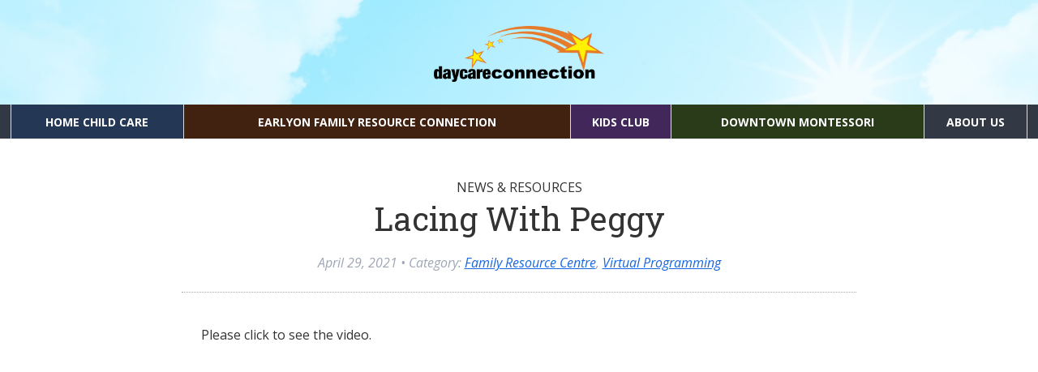

--- FILE ---
content_type: text/html; charset=UTF-8
request_url: https://daycareconnection.net/2021/04/29/lacing-with-peggy/
body_size: 9742
content:
<!doctype html>

<!--[if lt IE 7]><html dir="ltr" lang="en-CA" prefix="og: https://ogp.me/ns#" class="no-js lt-ie9 lt-ie8 lt-ie7"><![endif]-->
<!--[if (IE 7)&!(IEMobile)]><html dir="ltr" lang="en-CA" prefix="og: https://ogp.me/ns#" class="no-js lt-ie9 lt-ie8"><![endif]-->
<!--[if (IE 8)&!(IEMobile)]><html dir="ltr" lang="en-CA" prefix="og: https://ogp.me/ns#" class="no-js lt-ie9"><![endif]-->
<!--[if gt IE 8]><!--> <html dir="ltr" lang="en-CA" prefix="og: https://ogp.me/ns#" class="no-js"><!--<![endif]-->

	<head>
		<meta charset="utf-8">

				<meta http-equiv="X-UA-Compatible" content="IE=edge">

		

				<meta name="HandheldFriendly" content="True">
		<meta name="MobileOptimized" content="320">
		<meta name="viewport" content="width=device-width, initial-scale=1"/>

				<link rel="apple-touch-icon" href="https://daycareconnection.net/wp-content/themes/dcc-2020/library/images/apple-touch-icon.png">
		<link rel="icon" href="https://daycareconnection.net/wp-content/themes/dcc-2020/favicon.png">
		<!--[if IE]>
			<link rel="shortcut icon" href="https://daycareconnection.net/wp-content/themes/dcc-2020/favicon.ico">
		<![endif]-->
				<meta name="msapplication-TileColor" content="#f01d4f">
		<meta name="msapplication-TileImage" content="https://daycareconnection.net/wp-content/themes/dcc-2020/library/images/win8-tile-icon.png">
            <meta name="theme-color" content="#121212">

		<link rel="pingback" href="https://daycareconnection.net/xmlrpc.php">

					<style>img:is([sizes="auto" i], [sizes^="auto," i]) { contain-intrinsic-size: 3000px 1500px }</style>
	
		<!-- All in One SEO 4.9.3 - aioseo.com -->
		<title>Lacing With Peggy - Daycare Connection</title>
	<meta name="description" content="Please click to see the video." />
	<meta name="robots" content="max-image-preview:large" />
	<meta name="author" content="Ayisha Hassanali"/>
	<link rel="canonical" href="https://daycareconnection.net/2021/04/29/lacing-with-peggy/" />
	<meta name="generator" content="All in One SEO (AIOSEO) 4.9.3" />
		<meta property="og:locale" content="en_US" />
		<meta property="og:site_name" content="Daycare Connection -" />
		<meta property="og:type" content="article" />
		<meta property="og:title" content="Lacing With Peggy - Daycare Connection" />
		<meta property="og:description" content="Please click to see the video." />
		<meta property="og:url" content="https://daycareconnection.net/2021/04/29/lacing-with-peggy/" />
		<meta property="article:published_time" content="2021-04-29T21:12:08+00:00" />
		<meta property="article:modified_time" content="2021-04-29T21:12:08+00:00" />
		<meta property="article:publisher" content="https://www.facebook.com/FamilyResourceConnect" />
		<meta name="twitter:card" content="summary" />
		<meta name="twitter:title" content="Lacing With Peggy - Daycare Connection" />
		<meta name="twitter:description" content="Please click to see the video." />
		<script type="application/ld+json" class="aioseo-schema">
			{"@context":"https:\/\/schema.org","@graph":[{"@type":"BlogPosting","@id":"https:\/\/daycareconnection.net\/2021\/04\/29\/lacing-with-peggy\/#blogposting","name":"Lacing With Peggy - Daycare Connection","headline":"Lacing With Peggy","author":{"@id":"https:\/\/daycareconnection.net\/author\/ahassanali\/#author"},"publisher":{"@id":"https:\/\/daycareconnection.net\/#organization"},"image":{"@type":"ImageObject","url":"https:\/\/daycareconnection.net\/wp-content\/uploads\/2021\/04\/Peggy-Lacing.jpg","width":1023,"height":734,"caption":"Peggy holding up her lacing of a paper snowman"},"datePublished":"2021-04-29T17:12:08-04:00","dateModified":"2021-04-29T17:12:08-04:00","inLanguage":"en-CA","mainEntityOfPage":{"@id":"https:\/\/daycareconnection.net\/2021\/04\/29\/lacing-with-peggy\/#webpage"},"isPartOf":{"@id":"https:\/\/daycareconnection.net\/2021\/04\/29\/lacing-with-peggy\/#webpage"},"articleSection":"Family Resource Centre, Virtual Programming"},{"@type":"BreadcrumbList","@id":"https:\/\/daycareconnection.net\/2021\/04\/29\/lacing-with-peggy\/#breadcrumblist","itemListElement":[{"@type":"ListItem","@id":"https:\/\/daycareconnection.net#listItem","position":1,"name":"Home","item":"https:\/\/daycareconnection.net","nextItem":{"@type":"ListItem","@id":"https:\/\/daycareconnection.net\/news-and-updates\/family-resource-centre\/#listItem","name":"Family Resource Centre"}},{"@type":"ListItem","@id":"https:\/\/daycareconnection.net\/news-and-updates\/family-resource-centre\/#listItem","position":2,"name":"Family Resource Centre","item":"https:\/\/daycareconnection.net\/news-and-updates\/family-resource-centre\/","nextItem":{"@type":"ListItem","@id":"https:\/\/daycareconnection.net\/news-and-updates\/family-resource-centre\/virtual-programming\/#listItem","name":"Virtual Programming"},"previousItem":{"@type":"ListItem","@id":"https:\/\/daycareconnection.net#listItem","name":"Home"}},{"@type":"ListItem","@id":"https:\/\/daycareconnection.net\/news-and-updates\/family-resource-centre\/virtual-programming\/#listItem","position":3,"name":"Virtual Programming","item":"https:\/\/daycareconnection.net\/news-and-updates\/family-resource-centre\/virtual-programming\/","nextItem":{"@type":"ListItem","@id":"https:\/\/daycareconnection.net\/2021\/04\/29\/lacing-with-peggy\/#listItem","name":"Lacing With Peggy"},"previousItem":{"@type":"ListItem","@id":"https:\/\/daycareconnection.net\/news-and-updates\/family-resource-centre\/#listItem","name":"Family Resource Centre"}},{"@type":"ListItem","@id":"https:\/\/daycareconnection.net\/2021\/04\/29\/lacing-with-peggy\/#listItem","position":4,"name":"Lacing With Peggy","previousItem":{"@type":"ListItem","@id":"https:\/\/daycareconnection.net\/news-and-updates\/family-resource-centre\/virtual-programming\/#listItem","name":"Virtual Programming"}}]},{"@type":"Organization","@id":"https:\/\/daycareconnection.net\/#organization","name":"Daycare Connection","url":"https:\/\/daycareconnection.net\/","telephone":"+14166900102","sameAs":["https:\/\/www.facebook.com\/FamilyResourceConnect","https:\/\/www.instagram.com\/dcchomecarefamilyresource\/"]},{"@type":"Person","@id":"https:\/\/daycareconnection.net\/author\/ahassanali\/#author","url":"https:\/\/daycareconnection.net\/author\/ahassanali\/","name":"Ayisha Hassanali","image":{"@type":"ImageObject","@id":"https:\/\/daycareconnection.net\/2021\/04\/29\/lacing-with-peggy\/#authorImage","url":"https:\/\/secure.gravatar.com\/avatar\/757cc057e25abb482e3ac8f19c219728277c6d84e3f3cb93bd1e09db4206012a?s=96&d=mm&r=g","width":96,"height":96,"caption":"Ayisha Hassanali"}},{"@type":"WebPage","@id":"https:\/\/daycareconnection.net\/2021\/04\/29\/lacing-with-peggy\/#webpage","url":"https:\/\/daycareconnection.net\/2021\/04\/29\/lacing-with-peggy\/","name":"Lacing With Peggy - Daycare Connection","description":"Please click to see the video.","inLanguage":"en-CA","isPartOf":{"@id":"https:\/\/daycareconnection.net\/#website"},"breadcrumb":{"@id":"https:\/\/daycareconnection.net\/2021\/04\/29\/lacing-with-peggy\/#breadcrumblist"},"author":{"@id":"https:\/\/daycareconnection.net\/author\/ahassanali\/#author"},"creator":{"@id":"https:\/\/daycareconnection.net\/author\/ahassanali\/#author"},"image":{"@type":"ImageObject","url":"https:\/\/daycareconnection.net\/wp-content\/uploads\/2021\/04\/Peggy-Lacing.jpg","@id":"https:\/\/daycareconnection.net\/2021\/04\/29\/lacing-with-peggy\/#mainImage","width":1023,"height":734,"caption":"Peggy holding up her lacing of a paper snowman"},"primaryImageOfPage":{"@id":"https:\/\/daycareconnection.net\/2021\/04\/29\/lacing-with-peggy\/#mainImage"},"datePublished":"2021-04-29T17:12:08-04:00","dateModified":"2021-04-29T17:12:08-04:00"},{"@type":"WebSite","@id":"https:\/\/daycareconnection.net\/#website","url":"https:\/\/daycareconnection.net\/","name":"Daycare Connection","inLanguage":"en-CA","publisher":{"@id":"https:\/\/daycareconnection.net\/#organization"}}]}
		</script>
		<!-- All in One SEO -->

<link rel='dns-prefetch' href='//fonts.googleapis.com' />
<link rel="alternate" type="application/rss+xml" title="Daycare Connection &raquo; Feed" href="https://daycareconnection.net/feed/" />
<link rel="alternate" type="application/rss+xml" title="Daycare Connection &raquo; Comments Feed" href="https://daycareconnection.net/comments/feed/" />
<link rel="alternate" type="application/rss+xml" title="Daycare Connection &raquo; Lacing With Peggy Comments Feed" href="https://daycareconnection.net/2021/04/29/lacing-with-peggy/feed/" />
		<!-- This site uses the Google Analytics by MonsterInsights plugin v9.11.1 - Using Analytics tracking - https://www.monsterinsights.com/ -->
							<script src="//www.googletagmanager.com/gtag/js?id=G-1XMJMM2JHQ"  data-cfasync="false" data-wpfc-render="false" type="text/javascript" async></script>
			<script data-cfasync="false" data-wpfc-render="false" type="text/javascript">
				var mi_version = '9.11.1';
				var mi_track_user = true;
				var mi_no_track_reason = '';
								var MonsterInsightsDefaultLocations = {"page_location":"https:\/\/daycareconnection.net\/2021\/04\/29\/lacing-with-peggy\/"};
								if ( typeof MonsterInsightsPrivacyGuardFilter === 'function' ) {
					var MonsterInsightsLocations = (typeof MonsterInsightsExcludeQuery === 'object') ? MonsterInsightsPrivacyGuardFilter( MonsterInsightsExcludeQuery ) : MonsterInsightsPrivacyGuardFilter( MonsterInsightsDefaultLocations );
				} else {
					var MonsterInsightsLocations = (typeof MonsterInsightsExcludeQuery === 'object') ? MonsterInsightsExcludeQuery : MonsterInsightsDefaultLocations;
				}

								var disableStrs = [
										'ga-disable-G-1XMJMM2JHQ',
									];

				/* Function to detect opted out users */
				function __gtagTrackerIsOptedOut() {
					for (var index = 0; index < disableStrs.length; index++) {
						if (document.cookie.indexOf(disableStrs[index] + '=true') > -1) {
							return true;
						}
					}

					return false;
				}

				/* Disable tracking if the opt-out cookie exists. */
				if (__gtagTrackerIsOptedOut()) {
					for (var index = 0; index < disableStrs.length; index++) {
						window[disableStrs[index]] = true;
					}
				}

				/* Opt-out function */
				function __gtagTrackerOptout() {
					for (var index = 0; index < disableStrs.length; index++) {
						document.cookie = disableStrs[index] + '=true; expires=Thu, 31 Dec 2099 23:59:59 UTC; path=/';
						window[disableStrs[index]] = true;
					}
				}

				if ('undefined' === typeof gaOptout) {
					function gaOptout() {
						__gtagTrackerOptout();
					}
				}
								window.dataLayer = window.dataLayer || [];

				window.MonsterInsightsDualTracker = {
					helpers: {},
					trackers: {},
				};
				if (mi_track_user) {
					function __gtagDataLayer() {
						dataLayer.push(arguments);
					}

					function __gtagTracker(type, name, parameters) {
						if (!parameters) {
							parameters = {};
						}

						if (parameters.send_to) {
							__gtagDataLayer.apply(null, arguments);
							return;
						}

						if (type === 'event') {
														parameters.send_to = monsterinsights_frontend.v4_id;
							var hookName = name;
							if (typeof parameters['event_category'] !== 'undefined') {
								hookName = parameters['event_category'] + ':' + name;
							}

							if (typeof MonsterInsightsDualTracker.trackers[hookName] !== 'undefined') {
								MonsterInsightsDualTracker.trackers[hookName](parameters);
							} else {
								__gtagDataLayer('event', name, parameters);
							}
							
						} else {
							__gtagDataLayer.apply(null, arguments);
						}
					}

					__gtagTracker('js', new Date());
					__gtagTracker('set', {
						'developer_id.dZGIzZG': true,
											});
					if ( MonsterInsightsLocations.page_location ) {
						__gtagTracker('set', MonsterInsightsLocations);
					}
										__gtagTracker('config', 'G-1XMJMM2JHQ', {"forceSSL":"true","link_attribution":"true"} );
										window.gtag = __gtagTracker;										(function () {
						/* https://developers.google.com/analytics/devguides/collection/analyticsjs/ */
						/* ga and __gaTracker compatibility shim. */
						var noopfn = function () {
							return null;
						};
						var newtracker = function () {
							return new Tracker();
						};
						var Tracker = function () {
							return null;
						};
						var p = Tracker.prototype;
						p.get = noopfn;
						p.set = noopfn;
						p.send = function () {
							var args = Array.prototype.slice.call(arguments);
							args.unshift('send');
							__gaTracker.apply(null, args);
						};
						var __gaTracker = function () {
							var len = arguments.length;
							if (len === 0) {
								return;
							}
							var f = arguments[len - 1];
							if (typeof f !== 'object' || f === null || typeof f.hitCallback !== 'function') {
								if ('send' === arguments[0]) {
									var hitConverted, hitObject = false, action;
									if ('event' === arguments[1]) {
										if ('undefined' !== typeof arguments[3]) {
											hitObject = {
												'eventAction': arguments[3],
												'eventCategory': arguments[2],
												'eventLabel': arguments[4],
												'value': arguments[5] ? arguments[5] : 1,
											}
										}
									}
									if ('pageview' === arguments[1]) {
										if ('undefined' !== typeof arguments[2]) {
											hitObject = {
												'eventAction': 'page_view',
												'page_path': arguments[2],
											}
										}
									}
									if (typeof arguments[2] === 'object') {
										hitObject = arguments[2];
									}
									if (typeof arguments[5] === 'object') {
										Object.assign(hitObject, arguments[5]);
									}
									if ('undefined' !== typeof arguments[1].hitType) {
										hitObject = arguments[1];
										if ('pageview' === hitObject.hitType) {
											hitObject.eventAction = 'page_view';
										}
									}
									if (hitObject) {
										action = 'timing' === arguments[1].hitType ? 'timing_complete' : hitObject.eventAction;
										hitConverted = mapArgs(hitObject);
										__gtagTracker('event', action, hitConverted);
									}
								}
								return;
							}

							function mapArgs(args) {
								var arg, hit = {};
								var gaMap = {
									'eventCategory': 'event_category',
									'eventAction': 'event_action',
									'eventLabel': 'event_label',
									'eventValue': 'event_value',
									'nonInteraction': 'non_interaction',
									'timingCategory': 'event_category',
									'timingVar': 'name',
									'timingValue': 'value',
									'timingLabel': 'event_label',
									'page': 'page_path',
									'location': 'page_location',
									'title': 'page_title',
									'referrer' : 'page_referrer',
								};
								for (arg in args) {
																		if (!(!args.hasOwnProperty(arg) || !gaMap.hasOwnProperty(arg))) {
										hit[gaMap[arg]] = args[arg];
									} else {
										hit[arg] = args[arg];
									}
								}
								return hit;
							}

							try {
								f.hitCallback();
							} catch (ex) {
							}
						};
						__gaTracker.create = newtracker;
						__gaTracker.getByName = newtracker;
						__gaTracker.getAll = function () {
							return [];
						};
						__gaTracker.remove = noopfn;
						__gaTracker.loaded = true;
						window['__gaTracker'] = __gaTracker;
					})();
									} else {
										console.log("");
					(function () {
						function __gtagTracker() {
							return null;
						}

						window['__gtagTracker'] = __gtagTracker;
						window['gtag'] = __gtagTracker;
					})();
									}
			</script>
							<!-- / Google Analytics by MonsterInsights -->
		<link rel='stylesheet' id='wp-block-library-css' href='https://daycareconnection.net/wp-includes/css/dist/block-library/style.min.css' type='text/css' media='all' />
<style id='classic-theme-styles-inline-css' type='text/css'>
/*! This file is auto-generated */
.wp-block-button__link{color:#fff;background-color:#32373c;border-radius:9999px;box-shadow:none;text-decoration:none;padding:calc(.667em + 2px) calc(1.333em + 2px);font-size:1.125em}.wp-block-file__button{background:#32373c;color:#fff;text-decoration:none}
</style>
<link rel='stylesheet' id='aioseo/css/src/vue/standalone/blocks/table-of-contents/global.scss-css' href='https://daycareconnection.net/wp-content/plugins/all-in-one-seo-pack/dist/Lite/assets/css/table-of-contents/global.e90f6d47.css' type='text/css' media='all' />
<style id='pdfemb-pdf-embedder-viewer-style-inline-css' type='text/css'>
.wp-block-pdfemb-pdf-embedder-viewer{max-width:none}

</style>
<style id='global-styles-inline-css' type='text/css'>
:root{--wp--preset--aspect-ratio--square: 1;--wp--preset--aspect-ratio--4-3: 4/3;--wp--preset--aspect-ratio--3-4: 3/4;--wp--preset--aspect-ratio--3-2: 3/2;--wp--preset--aspect-ratio--2-3: 2/3;--wp--preset--aspect-ratio--16-9: 16/9;--wp--preset--aspect-ratio--9-16: 9/16;--wp--preset--color--black: #000000;--wp--preset--color--cyan-bluish-gray: #abb8c3;--wp--preset--color--white: #ffffff;--wp--preset--color--pale-pink: #f78da7;--wp--preset--color--vivid-red: #cf2e2e;--wp--preset--color--luminous-vivid-orange: #ff6900;--wp--preset--color--luminous-vivid-amber: #fcb900;--wp--preset--color--light-green-cyan: #7bdcb5;--wp--preset--color--vivid-green-cyan: #00d084;--wp--preset--color--pale-cyan-blue: #8ed1fc;--wp--preset--color--vivid-cyan-blue: #0693e3;--wp--preset--color--vivid-purple: #9b51e0;--wp--preset--gradient--vivid-cyan-blue-to-vivid-purple: linear-gradient(135deg,rgba(6,147,227,1) 0%,rgb(155,81,224) 100%);--wp--preset--gradient--light-green-cyan-to-vivid-green-cyan: linear-gradient(135deg,rgb(122,220,180) 0%,rgb(0,208,130) 100%);--wp--preset--gradient--luminous-vivid-amber-to-luminous-vivid-orange: linear-gradient(135deg,rgba(252,185,0,1) 0%,rgba(255,105,0,1) 100%);--wp--preset--gradient--luminous-vivid-orange-to-vivid-red: linear-gradient(135deg,rgba(255,105,0,1) 0%,rgb(207,46,46) 100%);--wp--preset--gradient--very-light-gray-to-cyan-bluish-gray: linear-gradient(135deg,rgb(238,238,238) 0%,rgb(169,184,195) 100%);--wp--preset--gradient--cool-to-warm-spectrum: linear-gradient(135deg,rgb(74,234,220) 0%,rgb(151,120,209) 20%,rgb(207,42,186) 40%,rgb(238,44,130) 60%,rgb(251,105,98) 80%,rgb(254,248,76) 100%);--wp--preset--gradient--blush-light-purple: linear-gradient(135deg,rgb(255,206,236) 0%,rgb(152,150,240) 100%);--wp--preset--gradient--blush-bordeaux: linear-gradient(135deg,rgb(254,205,165) 0%,rgb(254,45,45) 50%,rgb(107,0,62) 100%);--wp--preset--gradient--luminous-dusk: linear-gradient(135deg,rgb(255,203,112) 0%,rgb(199,81,192) 50%,rgb(65,88,208) 100%);--wp--preset--gradient--pale-ocean: linear-gradient(135deg,rgb(255,245,203) 0%,rgb(182,227,212) 50%,rgb(51,167,181) 100%);--wp--preset--gradient--electric-grass: linear-gradient(135deg,rgb(202,248,128) 0%,rgb(113,206,126) 100%);--wp--preset--gradient--midnight: linear-gradient(135deg,rgb(2,3,129) 0%,rgb(40,116,252) 100%);--wp--preset--font-size--small: 13px;--wp--preset--font-size--medium: 20px;--wp--preset--font-size--large: 36px;--wp--preset--font-size--x-large: 42px;--wp--preset--spacing--20: 0.44rem;--wp--preset--spacing--30: 0.67rem;--wp--preset--spacing--40: 1rem;--wp--preset--spacing--50: 1.5rem;--wp--preset--spacing--60: 2.25rem;--wp--preset--spacing--70: 3.38rem;--wp--preset--spacing--80: 5.06rem;--wp--preset--shadow--natural: 6px 6px 9px rgba(0, 0, 0, 0.2);--wp--preset--shadow--deep: 12px 12px 50px rgba(0, 0, 0, 0.4);--wp--preset--shadow--sharp: 6px 6px 0px rgba(0, 0, 0, 0.2);--wp--preset--shadow--outlined: 6px 6px 0px -3px rgba(255, 255, 255, 1), 6px 6px rgba(0, 0, 0, 1);--wp--preset--shadow--crisp: 6px 6px 0px rgba(0, 0, 0, 1);}:where(.is-layout-flex){gap: 0.5em;}:where(.is-layout-grid){gap: 0.5em;}body .is-layout-flex{display: flex;}.is-layout-flex{flex-wrap: wrap;align-items: center;}.is-layout-flex > :is(*, div){margin: 0;}body .is-layout-grid{display: grid;}.is-layout-grid > :is(*, div){margin: 0;}:where(.wp-block-columns.is-layout-flex){gap: 2em;}:where(.wp-block-columns.is-layout-grid){gap: 2em;}:where(.wp-block-post-template.is-layout-flex){gap: 1.25em;}:where(.wp-block-post-template.is-layout-grid){gap: 1.25em;}.has-black-color{color: var(--wp--preset--color--black) !important;}.has-cyan-bluish-gray-color{color: var(--wp--preset--color--cyan-bluish-gray) !important;}.has-white-color{color: var(--wp--preset--color--white) !important;}.has-pale-pink-color{color: var(--wp--preset--color--pale-pink) !important;}.has-vivid-red-color{color: var(--wp--preset--color--vivid-red) !important;}.has-luminous-vivid-orange-color{color: var(--wp--preset--color--luminous-vivid-orange) !important;}.has-luminous-vivid-amber-color{color: var(--wp--preset--color--luminous-vivid-amber) !important;}.has-light-green-cyan-color{color: var(--wp--preset--color--light-green-cyan) !important;}.has-vivid-green-cyan-color{color: var(--wp--preset--color--vivid-green-cyan) !important;}.has-pale-cyan-blue-color{color: var(--wp--preset--color--pale-cyan-blue) !important;}.has-vivid-cyan-blue-color{color: var(--wp--preset--color--vivid-cyan-blue) !important;}.has-vivid-purple-color{color: var(--wp--preset--color--vivid-purple) !important;}.has-black-background-color{background-color: var(--wp--preset--color--black) !important;}.has-cyan-bluish-gray-background-color{background-color: var(--wp--preset--color--cyan-bluish-gray) !important;}.has-white-background-color{background-color: var(--wp--preset--color--white) !important;}.has-pale-pink-background-color{background-color: var(--wp--preset--color--pale-pink) !important;}.has-vivid-red-background-color{background-color: var(--wp--preset--color--vivid-red) !important;}.has-luminous-vivid-orange-background-color{background-color: var(--wp--preset--color--luminous-vivid-orange) !important;}.has-luminous-vivid-amber-background-color{background-color: var(--wp--preset--color--luminous-vivid-amber) !important;}.has-light-green-cyan-background-color{background-color: var(--wp--preset--color--light-green-cyan) !important;}.has-vivid-green-cyan-background-color{background-color: var(--wp--preset--color--vivid-green-cyan) !important;}.has-pale-cyan-blue-background-color{background-color: var(--wp--preset--color--pale-cyan-blue) !important;}.has-vivid-cyan-blue-background-color{background-color: var(--wp--preset--color--vivid-cyan-blue) !important;}.has-vivid-purple-background-color{background-color: var(--wp--preset--color--vivid-purple) !important;}.has-black-border-color{border-color: var(--wp--preset--color--black) !important;}.has-cyan-bluish-gray-border-color{border-color: var(--wp--preset--color--cyan-bluish-gray) !important;}.has-white-border-color{border-color: var(--wp--preset--color--white) !important;}.has-pale-pink-border-color{border-color: var(--wp--preset--color--pale-pink) !important;}.has-vivid-red-border-color{border-color: var(--wp--preset--color--vivid-red) !important;}.has-luminous-vivid-orange-border-color{border-color: var(--wp--preset--color--luminous-vivid-orange) !important;}.has-luminous-vivid-amber-border-color{border-color: var(--wp--preset--color--luminous-vivid-amber) !important;}.has-light-green-cyan-border-color{border-color: var(--wp--preset--color--light-green-cyan) !important;}.has-vivid-green-cyan-border-color{border-color: var(--wp--preset--color--vivid-green-cyan) !important;}.has-pale-cyan-blue-border-color{border-color: var(--wp--preset--color--pale-cyan-blue) !important;}.has-vivid-cyan-blue-border-color{border-color: var(--wp--preset--color--vivid-cyan-blue) !important;}.has-vivid-purple-border-color{border-color: var(--wp--preset--color--vivid-purple) !important;}.has-vivid-cyan-blue-to-vivid-purple-gradient-background{background: var(--wp--preset--gradient--vivid-cyan-blue-to-vivid-purple) !important;}.has-light-green-cyan-to-vivid-green-cyan-gradient-background{background: var(--wp--preset--gradient--light-green-cyan-to-vivid-green-cyan) !important;}.has-luminous-vivid-amber-to-luminous-vivid-orange-gradient-background{background: var(--wp--preset--gradient--luminous-vivid-amber-to-luminous-vivid-orange) !important;}.has-luminous-vivid-orange-to-vivid-red-gradient-background{background: var(--wp--preset--gradient--luminous-vivid-orange-to-vivid-red) !important;}.has-very-light-gray-to-cyan-bluish-gray-gradient-background{background: var(--wp--preset--gradient--very-light-gray-to-cyan-bluish-gray) !important;}.has-cool-to-warm-spectrum-gradient-background{background: var(--wp--preset--gradient--cool-to-warm-spectrum) !important;}.has-blush-light-purple-gradient-background{background: var(--wp--preset--gradient--blush-light-purple) !important;}.has-blush-bordeaux-gradient-background{background: var(--wp--preset--gradient--blush-bordeaux) !important;}.has-luminous-dusk-gradient-background{background: var(--wp--preset--gradient--luminous-dusk) !important;}.has-pale-ocean-gradient-background{background: var(--wp--preset--gradient--pale-ocean) !important;}.has-electric-grass-gradient-background{background: var(--wp--preset--gradient--electric-grass) !important;}.has-midnight-gradient-background{background: var(--wp--preset--gradient--midnight) !important;}.has-small-font-size{font-size: var(--wp--preset--font-size--small) !important;}.has-medium-font-size{font-size: var(--wp--preset--font-size--medium) !important;}.has-large-font-size{font-size: var(--wp--preset--font-size--large) !important;}.has-x-large-font-size{font-size: var(--wp--preset--font-size--x-large) !important;}
:where(.wp-block-post-template.is-layout-flex){gap: 1.25em;}:where(.wp-block-post-template.is-layout-grid){gap: 1.25em;}
:where(.wp-block-columns.is-layout-flex){gap: 2em;}:where(.wp-block-columns.is-layout-grid){gap: 2em;}
:root :where(.wp-block-pullquote){font-size: 1.5em;line-height: 1.6;}
</style>
<link rel='stylesheet' id='pb-accordion-blocks-style-css' href='https://daycareconnection.net/wp-content/plugins/accordion-blocks/build/index.css' type='text/css' media='all' />
<link rel='stylesheet' id='vfb-pro-css' href='https://daycareconnection.net/wp-content/plugins/vfb-pro/public/assets/css/vfb-style.min.css' type='text/css' media='all' />
<link rel='stylesheet' id='googleFonts-css' href='//fonts.googleapis.com/css?family=Roboto+Slab%3A400%7COpen+Sans%3A400%2C400i%2C700%2C700i' type='text/css' media='all' />
<link rel='stylesheet' id='shiftnav-css' href='https://daycareconnection.net/wp-content/plugins/shiftnav-responsive-mobile-menu/assets/css/shiftnav.min.css' type='text/css' media='all' />
<link rel='stylesheet' id='shiftnav-font-awesome-css' href='https://daycareconnection.net/wp-content/plugins/shiftnav-responsive-mobile-menu/assets/css/fontawesome/css/font-awesome.min.css' type='text/css' media='all' />
<link rel='stylesheet' id='shiftnav-standard-dark-css' href='https://daycareconnection.net/wp-content/plugins/shiftnav-responsive-mobile-menu/assets/css/skins/standard-dark.css' type='text/css' media='all' />
<link rel='stylesheet' id='bones-stylesheet-css' href='https://daycareconnection.net/wp-content/themes/dcc-2020/library/css/style.css?ts=1758829287' type='text/css' media='all' />
<!--[if lt IE 9]>
<link rel='stylesheet' id='bones-ie-only-css' href='https://daycareconnection.net/wp-content/themes/dcc-2020/library/css/ie.css' type='text/css' media='all' />
<![endif]-->
<link rel='stylesheet' id='wow-style-css' href='https://daycareconnection.net/wp-content/themes/dcc-2020/library/js/libs/wow/animate.css' type='text/css' media='all' />
<link rel='stylesheet' id='slickcss-css' href='https://daycareconnection.net/wp-content/themes/dcc-2020/library/js/libs/slick/slick.css' type='text/css' media='all' />
<link rel='stylesheet' id='dccslickcss-css' href='https://daycareconnection.net/wp-content/themes/dcc-2020/library/js/libs/slick/dcc-slick-theme.css' type='text/css' media='all' />
<script type="text/javascript" src="https://daycareconnection.net/wp-content/plugins/google-analytics-for-wordpress/assets/js/frontend-gtag.min.js" id="monsterinsights-frontend-script-js" async="async" data-wp-strategy="async"></script>
<script data-cfasync="false" data-wpfc-render="false" type="text/javascript" id='monsterinsights-frontend-script-js-extra'>/* <![CDATA[ */
var monsterinsights_frontend = {"js_events_tracking":"true","download_extensions":"doc,pdf,ppt,zip,xls,docx,pptx,xlsx","inbound_paths":"[{\"path\":\"\\\/go\\\/\",\"label\":\"affiliate\"},{\"path\":\"\\\/recommend\\\/\",\"label\":\"affiliate\"}]","home_url":"https:\/\/daycareconnection.net","hash_tracking":"false","v4_id":"G-1XMJMM2JHQ"};/* ]]> */
</script>
<script type="text/javascript" src="https://daycareconnection.net/wp-includes/js/jquery/jquery.min.js" id="jquery-core-js"></script>
<script type="text/javascript" src="https://daycareconnection.net/wp-includes/js/jquery/jquery-migrate.min.js" id="jquery-migrate-js"></script>
<script type="text/javascript" src="https://daycareconnection.net/wp-content/themes/dcc-2020/library/js/libs/modernizr.custom.min.js" id="bones-modernizr-js"></script>
<script type="text/javascript" src="https://daycareconnection.net/wp-content/themes/dcc-2020/library/js/libs/wow/wow.min.js" id="wowjs-js"></script>
<script type="text/javascript" src="https://daycareconnection.net/wp-content/themes/dcc-2020/library/js/libs/slick/slick.min.js" id="slickjs-js"></script>
<link rel="https://api.w.org/" href="https://daycareconnection.net/wp-json/" /><link rel="alternate" title="JSON" type="application/json" href="https://daycareconnection.net/wp-json/wp/v2/posts/4039" /><link rel='shortlink' href='https://daycareconnection.net/?p=4039' />
<link rel="alternate" title="oEmbed (JSON)" type="application/json+oembed" href="https://daycareconnection.net/wp-json/oembed/1.0/embed?url=https%3A%2F%2Fdaycareconnection.net%2F2021%2F04%2F29%2Flacing-with-peggy%2F" />
<link rel="alternate" title="oEmbed (XML)" type="text/xml+oembed" href="https://daycareconnection.net/wp-json/oembed/1.0/embed?url=https%3A%2F%2Fdaycareconnection.net%2F2021%2F04%2F29%2Flacing-with-peggy%2F&#038;format=xml" />

	<!-- ShiftNav CSS
	================================================================ -->
	<style type="text/css" id="shiftnav-dynamic-css">

	@media only screen and (min-width:1030px){ #shiftnav-toggle-main, .shiftnav-toggle-mobile{ display:none; } .shiftnav-wrap { padding-top:0 !important; } }

/** ShiftNav Custom Menu Styles (Customizer) **/
/* togglebar */
#shiftnav-toggle-main { background:#333333; color:#ffffff; }


/** ShiftNav Custom Tweaks (General Settings) **/
.shiftnav.shiftnav-skin-standard-dark ul.shiftnav-menu li.menu-item.current-menu-item > .shiftnav-target { background-color: #000;}
/* Status: Loaded from Transient */

	</style>
	<!-- end ShiftNav CSS -->

	<link rel="icon" href="https://daycareconnection.net/wp-content/uploads/2020/03/cropped-favicon-32x32.png" sizes="32x32" />
<link rel="icon" href="https://daycareconnection.net/wp-content/uploads/2020/03/cropped-favicon-192x192.png" sizes="192x192" />
<link rel="apple-touch-icon" href="https://daycareconnection.net/wp-content/uploads/2020/03/cropped-favicon-180x180.png" />
<meta name="msapplication-TileImage" content="https://daycareconnection.net/wp-content/uploads/2020/03/cropped-favicon-270x270.png" />
		
		
	</head>

	<body class="wp-singular post-template-default single single-post postid-4039 single-format-standard wp-theme-dcc-2020 highlight-" itemscope itemtype="http://schema.org/WebPage">

		<div id="container">

			<header class="header dcc-bg-header" role="banner" itemscope itemtype="http://schema.org/WPHeader">

				<div id="inner-header" class="wrap cf">

					<div id="logo" itemscope itemtype="http://schema.org/Organization"><a href="https://daycareconnection.net" rel="nofollow"><img src="https://daycareconnection.net/wp-content/themes/dcc-2020/library/images/logo-daycareconnection@2x.png" alt="Daycare Connection" /></a></div>

					
					
				</div>

				<nav role="navigation" itemscope itemtype="http://schema.org/SiteNavigationElement">
					<div class="wrap-menu"><ul id="menu-main-menu" class="nav top-nav cf"><li id="menu-item-5620" class="menu-item menu-item-type-post_type menu-item-object-page highlight-blue menu-item-5620"><a href="https://daycareconnection.net/home-childcare/">Home Child Care</a></li>
<li id="menu-item-5621" class="menu-item menu-item-type-post_type menu-item-object-page highlight-orange menu-item-5621"><a href="https://daycareconnection.net/family-resource-centre/">EarlyON Family Resource Connection</a></li>
<li id="menu-item-5637" class="menu-item menu-item-type-post_type menu-item-object-page highlight-purple menu-item-5637"><a href="https://daycareconnection.net/kids-club/">Kids Club</a></li>
<li id="menu-item-5638" class="menu-item menu-item-type-post_type menu-item-object-page highlight-green menu-item-5638"><a href="https://daycareconnection.net/downtown-montessori/">Downtown Montessori</a></li>
<li id="menu-item-8419" class="menu-item menu-item-type-post_type menu-item-object-page menu-item-8419"><a href="https://daycareconnection.net/about-us/">About Us</a></li>
</ul></div>
				</nav>

			</header>

			
			<div id="content">

				<div id="inner-content" class="wrap cf">

					<main id="main" class="m-all t-all d-all cf" role="main" itemscope itemprop="mainContentOfPage" itemtype="http://schema.org/Blog">

						
			              <article id="post-4039" class="cf content-narrow post-4039 post type-post status-publish format-standard has-post-thumbnail hentry category-family-resource-centre category-virtual-programming" role="article" itemscope itemprop="blogPost" itemtype="http://schema.org/BlogPosting">

			                <header class="article-header entry-header">
			                	<span class="pre-title">News &amp; Resources</span>
			                  <h1 class="entry-title single-title" itemprop="headline" rel="bookmark">Lacing With Peggy</h1>

			                  <p class="byline entry-meta vcard">

			                     <time class="updated entry-time" datetime="2021-04-29" itemprop="datePublished">April 29, 2021</time>  • 
			                    Category: <a href="https://daycareconnection.net/news-and-updates/family-resource-centre/" rel="category tag">Family Resource Centre</a>, <a href="https://daycareconnection.net/news-and-updates/family-resource-centre/virtual-programming/" rel="category tag">Virtual Programming</a>
			                  </p>

			                </header> 
			                <section class="entry-content cf" itemprop="articleBody">
			                  
<p>Please click to see the video.</p>



<iframe src="https://www.facebook.com/plugins/video.php?height=420&#038;href=https%3A%2F%2Fwww.facebook.com%2FFamilyResourceConnect%2Fvideos%2F370220024305795%2F&#038;show_text=false&#038;width=560" width="560" height="420" style="border:none;overflow:hidden" scrolling="no" frameborder="0" allowfullscreen="true" allow="autoplay; clipboard-write; encrypted-media; picture-in-picture; web-share" allowFullScreen="true"></iframe>
			                </section> 
			                <footer class="article-footer">

			                  Category: <a href="https://daycareconnection.net/news-and-updates/family-resource-centre/" rel="category tag">Family Resource Centre</a>, <a href="https://daycareconnection.net/news-and-updates/family-resource-centre/virtual-programming/" rel="category tag">Virtual Programming</a>
			                  
			                </footer> 
			                
			              </article> 
						
						
					</main>

					
				</div>

			</div>

			<footer class="footer" role="contentinfo" itemscope itemtype="http://schema.org/WPFooter">

				<div id="inner-footer" class="wrap cf">
					
<!-- 					<div class="contact-address">
						<span class="large-text"><strong>Daycare Connection</strong></span><br>
						<br>
						1954 Gerrard St E<br>
						Toronto ON M4E 2B1
					</div> -->

					<nav role="navigation" class="page-links">
						<div class="footer-links cf"><ul id="menu-footer-menu" class="nav footer-nav cf"><li id="menu-item-30" class="menu-item menu-item-type-post_type menu-item-object-page menu-item-30"><a href="https://daycareconnection.net/accessibility/">Accessibility</a></li>
<li id="menu-item-3549" class="menu-item menu-item-type-post_type menu-item-object-page menu-item-3549"><a href="https://daycareconnection.net/privacy-policy/">Privacy Policy</a></li>
<li id="menu-item-8382" class="menu-item menu-item-type-post_type menu-item-object-page menu-item-8382"><a href="https://daycareconnection.net/general-news/">General News</a></li>
<li id="menu-item-9179" class="menu-item menu-item-type-post_type menu-item-object-page menu-item-9179"><a href="https://daycareconnection.net/about-us/careers/">Careers</a></li>
</ul></div>					</nav>

				</div>

				<div id="footer-small">
					<p class="wrap source-org copyright"><small>Copyright &copy; 2026 Daycare Connection</small></p>
				</div>

			</footer>

		</div>

				<script type="speculationrules">
{"prefetch":[{"source":"document","where":{"and":[{"href_matches":"\/*"},{"not":{"href_matches":["\/wp-*.php","\/wp-admin\/*","\/wp-content\/uploads\/*","\/wp-content\/*","\/wp-content\/plugins\/*","\/wp-content\/themes\/dcc-2020\/*","\/*\\?(.+)"]}},{"not":{"selector_matches":"a[rel~=\"nofollow\"]"}},{"not":{"selector_matches":".no-prefetch, .no-prefetch a"}}]},"eagerness":"conservative"}]}
</script>

	<!-- ShiftNav Main Toggle -->
		<div id="shiftnav-toggle-main" class="shiftnav-toggle-main-align-center shiftnav-toggle-style-burger_only shiftnav-togglebar-gap-auto shiftnav-toggle-edge-left shiftnav-toggle-icon-x"   ><button id="shiftnav-toggle-main-button" class="shiftnav-toggle shiftnav-toggle-shiftnav-main shiftnav-toggle-burger" tabindex="1" data-shiftnav-target="shiftnav-main" aria-label="Toggle Menu"><i class="fa fa-bars"></i></button>	</div>	
	<!-- /#shiftnav-toggle-main -->

	


	<!-- ShiftNav #shiftnav-main -->
	<div class="shiftnav shiftnav-nojs shiftnav-shiftnav-main shiftnav-left-edge shiftnav-skin-standard-dark shiftnav-transition-standard" id="shiftnav-main" data-shiftnav-id="shiftnav-main">
		<div class="shiftnav-inner">

		
		<nav class="shiftnav-nav"><ul id="menu-main-menu-2" class="shiftnav-menu shiftnav-targets-default shiftnav-targets-text-default shiftnav-targets-icon-small"><li class="menu-item menu-item-type-post_type menu-item-object-page menu-item-has-children highlight-blue menu-item-5620 shiftnav-sub-always shiftnav-depth-0"><a class="shiftnav-target"  href="https://daycareconnection.net/home-childcare/">Home Child Care</a>
<ul class="sub-menu sub-menu-1">
<li id="menu-item-5622" class="menu-item menu-item-type-post_type menu-item-object-page menu-item-5622 shiftnav-depth-1"><a class="shiftnav-target"  href="https://daycareconnection.net/home-childcare/provider-inquiry/">Provider Inquiry</a></li><li id="menu-item-5623" class="menu-item menu-item-type-post_type menu-item-object-page menu-item-5623 shiftnav-depth-1"><a class="shiftnav-target"  href="https://daycareconnection.net/home-childcare/parent-inquiry/">Parent/Guardian Inquiry</a></li><li id="menu-item-5636" class="menu-item menu-item-type-taxonomy menu-item-object-category menu-item-5636 shiftnav-depth-1"><a class="shiftnav-target"  href="https://daycareconnection.net/news-and-updates/home-childcare/">News &#038; Resources</a></li><li class="shiftnav-retract"><a tabindex="0" class="shiftnav-target"><i class="fa fa-chevron-left"></i> Back</a></li></ul>
</li><li class="menu-item menu-item-type-post_type menu-item-object-page menu-item-has-children highlight-orange menu-item-5621 shiftnav-sub-always shiftnav-depth-0"><a class="shiftnav-target"  href="https://daycareconnection.net/family-resource-centre/">EarlyON Family Resource Connection</a>
<ul class="sub-menu sub-menu-1">
<li id="menu-item-5629" class="menu-item menu-item-type-post_type menu-item-object-page menu-item-5629 shiftnav-depth-1"><a class="shiftnav-target"  href="https://daycareconnection.net/family-resource-centre/programs/">Programs and Schedule</a></li><li id="menu-item-5630" class="menu-item menu-item-type-post_type menu-item-object-page menu-item-5630 shiftnav-depth-1"><a class="shiftnav-target"  href="https://daycareconnection.net/family-resource-centre/supports-services/">Supports, Services &#038; Additional Information</a></li><li id="menu-item-5634" class="menu-item menu-item-type-post_type menu-item-object-page menu-item-5634 shiftnav-depth-1"><a class="shiftnav-target"  href="https://daycareconnection.net/family-resource-centre/covid-19-resources/">Community Resources &#038; Partners</a></li><li id="menu-item-5635" class="menu-item menu-item-type-taxonomy menu-item-object-category current-post-ancestor current-menu-parent current-post-parent menu-item-5635 shiftnav-depth-1"><a class="shiftnav-target"  href="https://daycareconnection.net/news-and-updates/family-resource-centre/">News &#038; Resources</a></li><li class="shiftnav-retract"><a tabindex="0" class="shiftnav-target"><i class="fa fa-chevron-left"></i> Back</a></li></ul>
</li><li class="menu-item menu-item-type-post_type menu-item-object-page highlight-purple menu-item-5637 shiftnav-depth-0"><a class="shiftnav-target"  href="https://daycareconnection.net/kids-club/">Kids Club</a></li><li class="menu-item menu-item-type-post_type menu-item-object-page highlight-green menu-item-5638 shiftnav-depth-0"><a class="shiftnav-target"  href="https://daycareconnection.net/downtown-montessori/">Downtown Montessori</a></li><li class="menu-item menu-item-type-post_type menu-item-object-page menu-item-has-children menu-item-8419 shiftnav-sub-always shiftnav-depth-0"><a class="shiftnav-target"  href="https://daycareconnection.net/about-us/">About Us</a>
<ul class="sub-menu sub-menu-1">
<li id="menu-item-9180" class="menu-item menu-item-type-post_type menu-item-object-page menu-item-9180 shiftnav-depth-1"><a class="shiftnav-target"  href="https://daycareconnection.net/about-us/careers/">Careers</a></li><li class="shiftnav-retract"><a tabindex="0" class="shiftnav-target"><i class="fa fa-chevron-left"></i> Back</a></li></ul>
</li></ul></nav>
		<button class="shiftnav-sr-close shiftnav-sr-only shiftnav-sr-only-focusable">
			&times; Close Panel		</button>

		</div><!-- /.shiftnav-inner -->
	</div><!-- /.shiftnav #shiftnav-main -->


	<script type="text/javascript" src="https://daycareconnection.net/wp-content/plugins/accordion-blocks/js/accordion-blocks.min.js" id="pb-accordion-blocks-frontend-script-js"></script>
<script type="text/javascript" id="shiftnav-js-extra">
/* <![CDATA[ */
var shiftnav_data = {"shift_body":"off","shift_body_wrapper":"","lock_body":"on","lock_body_x":"off","open_current":"off","collapse_accordions":"off","scroll_panel":"on","breakpoint":"1030","v":"1.7.2","pro":"0","touch_off_close":"on","scroll_offset":"100","disable_transforms":"off","close_on_target_click":"off","scroll_top_boundary":"50","scroll_tolerance":"10","process_uber_segments":"on"};
/* ]]> */
</script>
<script type="text/javascript" src="https://daycareconnection.net/wp-content/plugins/shiftnav-responsive-mobile-menu/assets/js/shiftnav.min.js" id="shiftnav-js"></script>
<script type="text/javascript" src="https://daycareconnection.net/wp-includes/js/comment-reply.min.js" id="comment-reply-js" async="async" data-wp-strategy="async"></script>
<script type="text/javascript" src="https://daycareconnection.net/wp-content/themes/dcc-2020/library/js/scripts.js?ts=1765906519" id="bones-js-js"></script>

	<!-- WiredMinds eMetrics tracking with Enterprise Edition V5.4 START -->
<script type='text/javascript' src='https://count.carrierzone.com/app/count_server/count.js'></script>
<script type='text/javascript'><!--
wm_custnum='e0a311adaf95d5de';
wm_page_name='php-cgi';
wm_group_name='/services/webpages/d/a/daycareconnection.net/cgi-bin';
wm_campaign_key='campaign_id';
wm_track_alt='';
wiredminds.count();
// -->
</script>
<!-- WiredMinds eMetrics tracking with Enterprise Edition V5.4 END -->
</body>

</html> <!-- end of site. what a ride! -->

<!-- Dynamic page generated in 2.512 seconds. -->

--- FILE ---
content_type: text/css
request_url: https://daycareconnection.net/wp-content/themes/dcc-2020/library/css/style.css?ts=1758829287
body_size: 20936
content:
@charset "UTF-8";
/*! Made with Bones: http://themble.com/bones :) */
/******************************************************************
Site Name:
Author:

Stylesheet: Main Stylesheet

Here's where the magic happens. Here, you'll see we are calling in
the separate media queries. The base mobile goes outside any query
and is called at the beginning, after that we call the rest
of the styles inside media queries.

Helpful articles on Sass file organization:
http://thesassway.com/advanced/modular-css-naming-conventions

******************************************************************/
/*********************
IMPORTING PARTIALS
These files are needed at the beginning so that we establish all
our mixins, functions, and variables that we'll be using across
the whole project.
*********************/
/* normalize.css 2012-07-07T09:50 UTC - http://github.com/necolas/normalize.css */
/* ==========================================================================
   HTML5 display definitions
   ========================================================================== */
/**
 * Correct `block` display not defined in IE 8/9.
 */
article,
aside,
details,
figcaption,
figure,
footer,
header,
hgroup,
main,
nav,
section,
summary {
  display: block;
}

/**
 * Correct `inline-block` display not defined in IE 8/9.
 */
audio,
canvas,
video {
  display: inline-block;
}

/**
 * Prevent modern browsers from displaying `audio` without controls.
 * Remove excess height in iOS 5 devices.
 */
audio:not([controls]) {
  display: none;
  height: 0;
}

/**
 * Address `[hidden]` styling not present in IE 8/9.
 * Hide the `template` element in IE, Safari, and Firefox < 22.
 */
[hidden],
template {
  display: none;
}

/* ==========================================================================
   Base
   ========================================================================== */
/**
 * 1. Set default font family to sans-serif.
 * 2. Prevent iOS text size adjust after orientation change, without disabling
 *    user zoom.
 */
html {
  font-family: sans-serif; /* 1 */
  -ms-text-size-adjust: 100%; /* 2 */
  -webkit-text-size-adjust: 100%; /* 2 */
}

/**
 * Remove default margin.
 */
body {
  margin: 0;
}

/* ==========================================================================
   Links
   ========================================================================== */
/**
 * Remove the gray background color from active links in IE 10.
 */
a {
  background: transparent;
}

/**
 * Address `outline` inconsistency between Chrome and other browsers.
 */
a:focus {
  outline: thin dotted;
}

/**
 * Improve readability when focused and also mouse hovered in all browsers.
 */
a:active,
a:hover {
  outline: 0;
}

/* ==========================================================================
   Typography
   ========================================================================== */
/**
 * Address variable `h1` font-size and margin within `section` and `article`
 * contexts in Firefox 4+, Safari 5, and Chrome.
 */
h1 {
  font-size: 2em;
  margin: 0.67em 0;
}

/**
 * Address styling not present in IE 8/9, Safari 5, and Chrome.
 */
abbr[title] {
  border-bottom: 1px dotted;
}

/**
 * Address style set to `bolder` in Firefox 4+, Safari 5, and Chrome.
 */
b,
strong,
.strong {
  font-weight: bold;
}

/**
 * Address styling not present in Safari 5 and Chrome.
 */
dfn,
em,
.em {
  font-style: italic;
}

/**
 * Address differences between Firefox and other browsers.
 */
hr {
  -moz-box-sizing: content-box;
  box-sizing: content-box;
  height: 0;
}

/*
 * proper formatting (http://blog.fontdeck.com/post/9037028497/hyphens)
*/
p {
  -webkit-hyphens: auto;
  -epub-hyphens: auto;
  -moz-hyphens: auto;
  hyphens: auto;
}

/*
 * Addresses margins set differently in IE6/7.
 */
pre {
  margin: 0;
}

/**
 * Correct font family set oddly in Safari 5 and Chrome.
 */
code,
kbd,
pre,
samp {
  font-family: monospace, serif;
  font-size: 1em;
}

/**
 * Improve readability of pre-formatted text in all browsers.
 */
pre {
  white-space: pre-wrap;
}

/**
 * Set consistent quote types.
 */
q {
  quotes: "“" "”" "‘" "’";
}

/**
 * Address inconsistent and variable font size in all browsers.
 */
q:before,
q:after {
  content: "";
  content: none;
}

small, .small {
  font-size: 75%;
}

/**
 * Prevent `sub` and `sup` affecting `line-height` in all browsers.
 */
sub,
sup {
  font-size: 75%;
  line-height: 0;
  position: relative;
  vertical-align: baseline;
}

sup {
  top: -0.5em;
}

sub {
  bottom: -0.25em;
}

/* ==========================================================================
  Lists
========================================================================== */
/*
 * Addresses margins set differently in IE6/7.
 */
dl,
menu,
ol,
ul {
  margin: 1em 0;
}

dd {
  margin: 0;
}

/*
 * Addresses paddings set differently in IE6/7.
 */
menu {
  padding: 0 0 0 40px;
}

ol,
ul {
  padding: 0;
  list-style-type: none;
}

/*
 * Corrects list images handled incorrectly in IE7.
 */
nav ul,
nav ol {
  list-style: none;
  list-style-image: none;
}

/* ==========================================================================
  Embedded content
========================================================================== */
/**
 * Remove border when inside `a` element in IE 8/9.
 */
img {
  border: 0;
}

/**
 * Correct overflow displayed oddly in IE 9.
 */
svg:not(:root) {
  overflow: hidden;
}

/* ==========================================================================
   Figures
   ========================================================================== */
/**
 * Address margin not present in IE 8/9 and Safari 5.
 */
figure {
  margin: 0;
}

/* ==========================================================================
   Forms
   ========================================================================== */
/**
 * Define consistent border, margin, and padding.
 */
fieldset {
  border: 1px solid #c0c0c0;
  margin: 0 2px;
  padding: 0.35em 0.625em 0.75em;
}

/**
 * 1. Correct `color` not being inherited in IE 8/9.
 * 2. Remove padding so people aren't caught out if they zero out fieldsets.
 */
legend {
  border: 0; /* 1 */
  padding: 0; /* 2 */
}

/**
 * 1. Correct font family not being inherited in all browsers.
 * 2. Correct font size not being inherited in all browsers.
 * 3. Address margins set differently in Firefox 4+, Safari 5, and Chrome.
 */
button,
input,
select,
textarea {
  font-family: inherit; /* 1 */
  font-size: 100%; /* 2 */
  margin: 0; /* 3 */
}

/**
 * Address Firefox 4+ setting `line-height` on `input` using `!important` in
 * the UA stylesheet.
 */
button,
input {
  line-height: normal;
}

/**
 * Address inconsistent `text-transform` inheritance for `button` and `select`.
 * All other form control elements do not inherit `text-transform` values.
 * Correct `button` style inheritance in Chrome, Safari 5+, and IE 8+.
 * Correct `select` style inheritance in Firefox 4+ and Opera.
 */
button,
select {
  text-transform: none;
}

/**
 * 1. Avoid the WebKit bug in Android 4.0.* where (2) destroys native `audio`
 *    and `video` controls.
 * 2. Correct inability to style clickable `input` types in iOS.
 * 3. Improve usability and consistency of cursor style between image-type
 *    `input` and others.
 */
button,
html input[type=button],
input[type=reset],
input[type=submit] {
  -webkit-appearance: button; /* 2 */
  cursor: pointer; /* 3 */
}

/**
 * Re-set default cursor for disabled elements.
 */
button[disabled],
html input[disabled] {
  cursor: default;
}

/**
 * 1. Address box sizing set to `content-box` in IE 8/9/10.
 * 2. Remove excess padding in IE 8/9/10.
 */
input[type=checkbox],
input[type=radio] {
  box-sizing: border-box; /* 1 */
  padding: 0; /* 2 */
}

/**
 * 1. Address `appearance` set to `searchfield` in Safari 5 and Chrome.
 * 2. Address `box-sizing` set to `border-box` in Safari 5 and Chrome
 *    (include `-moz` to future-proof).
 */
input[type=search] {
  -webkit-appearance: textfield; /* 1 */
  -moz-box-sizing: content-box;
  -webkit-box-sizing: content-box; /* 2 */
  box-sizing: content-box;
}

/**
 * Remove inner padding and search cancel button in Safari 5 and Chrome
 * on OS X.
 */
input[type=search]::-webkit-search-cancel-button,
input[type=search]::-webkit-search-decoration {
  -webkit-appearance: none;
}

/**
 * Remove inner padding and border in Firefox 4+.
 */
button::-moz-focus-inner,
input::-moz-focus-inner {
  border: 0;
  padding: 0;
}

/**
 * 1. Remove default vertical scrollbar in IE 8/9.
 * 2. Improve readability and alignment in all browsers.
 */
textarea {
  overflow: auto; /* 1 */
  vertical-align: top; /* 2 */
}

/* ==========================================================================
   Tables
   ========================================================================== */
/**
 * Remove most spacing between table cells.
 */
table {
  border-collapse: collapse;
  border-spacing: 0;
}

* {
  -webkit-box-sizing: border-box;
  -moz-box-sizing: border-box;
  box-sizing: border-box;
}

.image-replacement,
.ir {
  text-indent: 100%;
  white-space: nowrap;
  overflow: hidden;
}

.clearfix, .cf, .comment-respond {
  zoom: 1;
}
.clearfix:before, .clearfix:after, .cf:before, .comment-respond:before, .cf:after, .comment-respond:after {
  content: "";
  display: table;
}
.clearfix:after, .cf:after, .comment-respond:after {
  clear: both;
}

/*
use the best ampersand
http://simplebits.com/notebook/2008/08/14/ampersands-2/
*/
span.amp {
  font-family: Baskerville, "Goudy Old Style", Palatino, "Book Antiqua", serif !important;
  font-style: italic;
}

/******************************************************************
Site Name:
Author:

Stylesheet: Variables

******************************************************************/
/******************************************************************
Site Name:
Author:

Stylesheet: Typography

Need to import a font or set of icons for your site? Drop them in
here or just use this to establish your typographical grid. Or not.
Do whatever you want to...GOSH!

Helpful Articles:
http://trentwalton.com/2012/06/19/fluid-type/
http://ia.net/blog/responsive-typography-the-basics/
http://alistapart.com/column/responsive-typography-is-a-physical-discipline

******************************************************************/
/*********************
FONT FACE (IN YOUR FACE)
*********************/
/*  To embed your own fonts, use this syntax
  and place your fonts inside the
  library/fonts folder. For more information
  on embedding fonts, go to:
  http://www.fontsquirrel.com/
  Be sure to remove the comment brackets.
*/
/*  @font-face {
      font-family: 'Font Name';
      src: url('library/fonts/font-name.eot');
      src: url('library/fonts/font-name.eot?#iefix') format('embedded-opentype'),
             url('library/fonts/font-name.woff') format('woff'),
             url('library/fonts/font-name.ttf') format('truetype'),
             url('library/fonts/font-name.svg#font-name') format('svg');
      font-weight: normal;
      font-style: normal;
  }
*/
/*
The following is based of Typebase:
https://github.com/devinhunt/typebase.css
I've edited it a bit, but it's a nice starting point.
*/
/*
some nice typographical defaults
more here: http://www.newnet-soft.com/blog/csstypography
*/
p {
  -ms-word-wrap: break-word;
  word-break: break-word;
  word-wrap: break-word;
  -webkit-hyphens: none;
  -moz-hyphens: none;
  hyphens: none;
  -webkit-hyphenate-before: 2;
  -webkit-hyphenate-after: 3;
  hyphenate-lines: 3;
  -webkit-font-feature-settings: "liga", "dlig";
  -moz-font-feature-settings: "liga=1, dlig=1";
  -ms-font-feature-settings: "liga", "dlig";
  -o-font-feature-settings: "liga", "dlig";
  font-feature-settings: "liga", "dlig";
}

/******************************************************************
Site Name:
Author:

Stylesheet: Sass Functions

You can do a lot of really cool things in Sass. Functions help you
make repeated actions a lot easier. They are really similar to mixins,
but can be used for so much more.

Anyway, keep them all in here so it's easier to find when you're
looking for one.

For more info on functions, go here:
http://sass-lang.com/documentation/Sass/Script/Functions.html

******************************************************************/
/*********************
COLOR FUNCTIONS
These are helpful when you're working
with shadows and such things. It's essentially
a quicker way to write RGBA.

Example:
box-shadow: 0 0 4px black(0.3);
compiles to:
box-shadow: 0 0 4px rgba(0,0,0,0.3);
*********************/
/*********************
RESPONSIVE HELPER FUNCTION
If you're creating a responsive site, then
you've probably already read
Responsive Web Design: http://www.abookapart.com/products/responsive-web-design

Here's a nice little helper function for calculating
target / context
as mentioned in that book.

Example:
width: cp(650px, 1000px);
or
width: calc-percent(650px, 1000px);
both compile to:
width: 65%;
*********************/
/******************************************************************
Site Name:
Author:

Stylesheet: Mixins Stylesheet

This is where you can take advantage of Sass' great features: Mixins.
I won't go in-depth on how they work exactly,
there are a few articles below that will help do that. What I will
tell you is that this will help speed up simple changes like
changing a color or adding CSS3 techniques gradients.

A WORD OF WARNING: It's very easy to overdo it here. Be careful and
remember less is more.

Helpful:
http://sachagreif.com/useful-sass-mixins/
http://thesassway.com/intermediate/leveraging-sass-mixins-for-cleaner-code
http://web-design-weekly.com/blog/2013/05/12/handy-sass-mixins/

******************************************************************/
/*********************
TRANSITION
*********************/
/*
I totally rewrote this to be cleaner and easier to use.
You'll need to be using Sass 3.2+ for these to work.
Thanks to @anthonyshort for the inspiration on these.
USAGE: @include transition(all 0.2s ease-in-out);
*/
/*********************
CSS3 GRADIENTS
Be careful with these since they can
really slow down your CSS. Don't overdo it.
*********************/
/* @include css-gradient(#dfdfdf,#f8f8f8); */
/*********************
BOX SIZING
*********************/
/* @include box-sizing(border-box); */
/* NOTE: value of "padding-box" is only supported in Gecko. So
probably best not to use it. I mean, were you going to anyway? */
/******************************************************************
Site Name:
Author:

Stylesheet: Grid Stylesheet

I've seperated the grid so you can swap it out easily. It's
called at the top the style.scss stylesheet.

There are a ton of grid solutions out there. You should definitely
experiment with your own. Here are some recommendations:

http://gridsetapp.com - Love this site. Responsive Grids made easy.
http://susy.oddbird.net/ - Grids using Compass. Very elegant.
http://gridpak.com/ - Create your own responsive grid.
https://github.com/dope/lemonade - Neat lightweight grid.


The grid below is a custom built thingy I modeled a bit after
Gridset. It's VERY basic and probably shouldn't be used on
your client projects. The idea is you learn how to roll your
own grids. It's better in the long run and allows you full control
over your project's layout.

******************************************************************/
.last-col {
  float: right;
  padding-right: 0 !important;
}

/*
Mobile Grid Styles
These are the widths for the mobile grid.
There are four types, but you can add or customize
them however you see fit.
*/
@media (max-width: 767px) {
  .m-all {
    float: left;
    padding-right: 0.75em;
    width: 100%;
    padding-right: 0;
  }
  .m-1of2 {
    float: left;
    padding-right: 0.75em;
    width: 49.8%;
  }
  .m-1of3 {
    float: left;
    padding-right: 0.75em;
    width: 33.33%;
  }
  .m-2of3 {
    float: left;
    padding-right: 0.75em;
    width: 66.66%;
  }
  .m-1of4 {
    float: left;
    padding-right: 0.75em;
    width: 25%;
  }
  .m-3of4 {
    float: left;
    padding-right: 0.75em;
    width: 75%;
  }
}
/* Portrait tablet to landscape */
@media (min-width: 768px) and (max-width: 1029px) {
  .t-all {
    float: left;
    padding-right: 0.75em;
    width: 100%;
    padding-right: 0;
  }
  .t-1of2 {
    float: left;
    padding-right: 0.75em;
    width: 49.8%;
  }
  .t-1of3 {
    float: left;
    padding-right: 0.75em;
    width: 33.33%;
  }
  .t-2of3 {
    float: left;
    padding-right: 0.75em;
    width: 66.66%;
  }
  .t-1of4 {
    float: left;
    padding-right: 0.75em;
    width: 25%;
  }
  .t-3of4 {
    float: left;
    padding-right: 0.75em;
    width: 75%;
  }
  .t-1of5 {
    float: left;
    padding-right: 0.75em;
    width: 20%;
  }
  .t-2of5 {
    float: left;
    padding-right: 0.75em;
    width: 40%;
  }
  .t-3of5 {
    float: left;
    padding-right: 0.75em;
    width: 60%;
  }
  .t-4of5 {
    float: left;
    padding-right: 0.75em;
    width: 80%;
  }
}
/* Landscape to small desktop */
@media (min-width: 1030px) {
  .d-all {
    float: left;
    padding-right: 0.75em;
    width: 100%;
    padding-right: 0;
  }
  .d-1of2 {
    float: left;
    padding-right: 0.75em;
    width: 49.9%;
  }
  .d-1of3 {
    float: left;
    padding-right: 0.75em;
    width: 33.11%;
  }
  .d-2of3 {
    float: left;
    padding-right: 0.75em;
    width: 66.66%;
  }
  .d-1of4 {
    float: left;
    padding-right: 0.75em;
    width: 25%;
  }
  .d-3of4 {
    float: left;
    padding-right: 0.75em;
    width: 75%;
  }
  .d-1of5 {
    float: left;
    padding-right: 0.75em;
    width: 20%;
  }
  .d-2of5 {
    float: left;
    padding-right: 0.75em;
    width: 40%;
  }
  .d-3of5 {
    float: left;
    padding-right: 0.75em;
    width: 60%;
  }
  .d-4of5 {
    float: left;
    padding-right: 0.75em;
    width: 80%;
  }
  .d-1of6 {
    float: left;
    padding-right: 0.75em;
    width: 16.6666666667%;
  }
  .d-1of7 {
    float: left;
    padding-right: 0.75em;
    width: 14.2857142857%;
  }
  .d-2of7 {
    float: left;
    padding-right: 0.75em;
    width: 28.5714286%;
  }
  .d-3of7 {
    float: left;
    padding-right: 0.75em;
    width: 42.8571429%;
  }
  .d-4of7 {
    float: left;
    padding-right: 0.75em;
    width: 57.1428572%;
  }
  .d-5of7 {
    float: left;
    padding-right: 0.75em;
    width: 71.4285715%;
  }
  .d-6of7 {
    float: left;
    padding-right: 0.75em;
    width: 85.7142857%;
  }
  .d-1of8 {
    float: left;
    padding-right: 0.75em;
    width: 12.5%;
  }
  .d-1of9 {
    float: left;
    padding-right: 0.75em;
    width: 11.1111111111%;
  }
  .d-1of10 {
    float: left;
    padding-right: 0.75em;
    width: 10%;
  }
  .d-1of11 {
    float: left;
    padding-right: 0.75em;
    width: 9.0909090909%;
  }
  .d-1of12 {
    float: left;
    padding-right: 0.75em;
    width: 8.33%;
  }
}
/*********************
IMPORTING MODULES
Modules are reusable blocks or elements we use throughout the project.
We can break them up as much as we want or just keep them all in one.
I mean, you can do whatever you want. The world is your oyster. Unless
you hate oysters, then the world is your peanut butter & jelly sandwich.
*********************/
/******************************************************************
Site Name:
Author:

Stylesheet: Alert Styles

If you want to use these alerts in your design, you can. If not,
you can just remove this stylesheet.

******************************************************************/
.alert-success, .alert-error, .alert-info, .alert-help {
  margin: 10px;
  padding: 5px 18px;
  border: 1px solid;
}

.alert-help {
  border-color: rgb(231.8902439024, 220.3353658537, 88.6097560976);
  background: #ebe16f;
}

.alert-info {
  border-color: rgb(191.1428571429, 227.6326530612, 244.3571428571);
  background: #d5edf8;
}

.alert-error {
  border-color: rgb(247.8125, 204.6875, 206.484375);
  background: #fbe3e4;
}

.alert-success {
  border-color: rgb(221.7207792208, 233.7012987013, 173.7987012987);
  background: #e6efc2;
}

/******************************************************************
Site Name:
Author:

Stylesheet: Button Styles

Buttons are a pretty important part of your site's style, so it's
important to have a consistent baseline for them. Use this stylesheet
to create all kinds of buttons.

Helpful Links:
http://galp.in/blog/2011/08/02/the-ui-guide-part-1-buttons/

******************************************************************/
/*********************
BUTTON DEFAULTS
We're gonna use a placeholder selector here
so we can use common styles. We then use this
to load up the defaults in all our buttons.

Here's a quick video to show how it works:
http://www.youtube.com/watch?v=hwdVpKiJzac

*********************/
.blue-btn, #submit, .comment-reply-link {
  display: inline-block;
  position: relative;
  font-family: "Open Sans", "Helvetica Neue", Helvetica, Arial, sans-serif;
  text-decoration: none;
  color: #fff;
  font-size: 0.9em;
  font-size: 34px;
  line-height: 34px;
  font-weight: normal;
  padding: 0 24px;
  border-radius: 4px;
  border: 0;
  cursor: pointer;
  -webkit-transition: background-color 0.14s ease-in-out;
  transition: background-color 0.14s ease-in-out;
}
.blue-btn:hover, #submit:hover, .comment-reply-link:hover, .blue-btn:focus, #submit:focus, .comment-reply-link:focus {
  color: #fff;
  text-decoration: none;
  outline: none;
}
.blue-btn:active, #submit:active, .comment-reply-link:active {
  top: 1px;
}

/*
An example button.
You can use this example if you want. Just replace all the variables
and it will create a button dependant on those variables.
*/
.blue-btn, #submit, .comment-reply-link {
  background-color: #2980b9;
}
.blue-btn:hover, #submit:hover, .comment-reply-link:hover, .blue-btn:focus, #submit:focus, .comment-reply-link:focus {
  background-color: rgb(37.2991150442, 116.4460176991, 168.3008849558);
}
.blue-btn:active, #submit:active, .comment-reply-link:active {
  background-color: rgb(36.3738938053, 113.5575221239, 164.1261061947);
}

/******************************************************************
Site Name:
Author:

Stylesheet: Form Styles

We put all the form and button styles in here to setup a consistent
look. If we need to customize them, we can do this in the main
stylesheets and just override them. Easy Peasy.

You're gonna see a few data-uri thingies down there. If you're not
sure what they are, check this link out:
http://css-tricks.com/data-uris/
If you want to create your own, use this helpful link:
http://websemantics.co.uk/online_tools/image_to_data_uri_convertor/

******************************************************************/
/*********************
INPUTS
*********************/
input[type=text],
input[type=password],
input[type=datetime],
input[type=datetime-local],
input[type=date],
input[type=month],
input[type=time],
input[type=week],
input[type=number],
input[type=email],
input[type=url],
input[type=search],
input[type=tel],
input[type=color],
select,
textarea,
.field {
  display: block;
  height: 40px;
  line-height: 1em;
  padding: 0 12px;
  margin-bottom: 14px;
  font-size: 1em;
  color: #333;
  border-radius: 3px;
  vertical-align: middle;
  box-shadow: none;
  border: 0;
  width: 100%;
  max-width: 98%;
  font-family: "Lato", "Open Sans", "Helvetica Neue", Helvetica, Arial, sans-serif;
  background-color: #ddd;
  -webkit-transition: background-color 0.24s ease-in-out;
  transition: background-color 0.24s ease-in-out;
}
input[type=text]:focus, input[type=text]:active,
input[type=password]:focus,
input[type=password]:active,
input[type=datetime]:focus,
input[type=datetime]:active,
input[type=datetime-local]:focus,
input[type=datetime-local]:active,
input[type=date]:focus,
input[type=date]:active,
input[type=month]:focus,
input[type=month]:active,
input[type=time]:focus,
input[type=time]:active,
input[type=week]:focus,
input[type=week]:active,
input[type=number]:focus,
input[type=number]:active,
input[type=email]:focus,
input[type=email]:active,
input[type=url]:focus,
input[type=url]:active,
input[type=search]:focus,
input[type=search]:active,
input[type=tel]:focus,
input[type=tel]:active,
input[type=color]:focus,
input[type=color]:active,
select:focus,
select:active,
textarea:focus,
textarea:active,
.field:focus,
.field:active {
  background-color: #f8f9fa;
  outline: none;
}
input[type=text].error, input[type=text].is-invalid,
input[type=password].error,
input[type=password].is-invalid,
input[type=datetime].error,
input[type=datetime].is-invalid,
input[type=datetime-local].error,
input[type=datetime-local].is-invalid,
input[type=date].error,
input[type=date].is-invalid,
input[type=month].error,
input[type=month].is-invalid,
input[type=time].error,
input[type=time].is-invalid,
input[type=week].error,
input[type=week].is-invalid,
input[type=number].error,
input[type=number].is-invalid,
input[type=email].error,
input[type=email].is-invalid,
input[type=url].error,
input[type=url].is-invalid,
input[type=search].error,
input[type=search].is-invalid,
input[type=tel].error,
input[type=tel].is-invalid,
input[type=color].error,
input[type=color].is-invalid,
select.error,
select.is-invalid,
textarea.error,
textarea.is-invalid,
.field.error,
.field.is-invalid {
  color: #fbe3e4;
  border-color: #fbe3e4;
  background-color: #fff;
  background-position: 99% center;
  background-repeat: no-repeat;
  background-image: url([data-uri]);
  outline-color: #fbe3e4;
}
input[type=text].success, input[type=text].is-valid,
input[type=password].success,
input[type=password].is-valid,
input[type=datetime].success,
input[type=datetime].is-valid,
input[type=datetime-local].success,
input[type=datetime-local].is-valid,
input[type=date].success,
input[type=date].is-valid,
input[type=month].success,
input[type=month].is-valid,
input[type=time].success,
input[type=time].is-valid,
input[type=week].success,
input[type=week].is-valid,
input[type=number].success,
input[type=number].is-valid,
input[type=email].success,
input[type=email].is-valid,
input[type=url].success,
input[type=url].is-valid,
input[type=search].success,
input[type=search].is-valid,
input[type=tel].success,
input[type=tel].is-valid,
input[type=color].success,
input[type=color].is-valid,
select.success,
select.is-valid,
textarea.success,
textarea.is-valid,
.field.success,
.field.is-valid {
  color: #e6efc2;
  border-color: #e6efc2;
  background-color: #fff;
  background-position: 99% center;
  background-repeat: no-repeat;
  background-image: url([data-uri]);
  outline-color: #e6efc2;
}
input[type=text][disabled], input[type=text].is-disabled,
input[type=password][disabled],
input[type=password].is-disabled,
input[type=datetime][disabled],
input[type=datetime].is-disabled,
input[type=datetime-local][disabled],
input[type=datetime-local].is-disabled,
input[type=date][disabled],
input[type=date].is-disabled,
input[type=month][disabled],
input[type=month].is-disabled,
input[type=time][disabled],
input[type=time].is-disabled,
input[type=week][disabled],
input[type=week].is-disabled,
input[type=number][disabled],
input[type=number].is-disabled,
input[type=email][disabled],
input[type=email].is-disabled,
input[type=url][disabled],
input[type=url].is-disabled,
input[type=search][disabled],
input[type=search].is-disabled,
input[type=tel][disabled],
input[type=tel].is-disabled,
input[type=color][disabled],
input[type=color].is-disabled,
select[disabled],
select.is-disabled,
textarea[disabled],
textarea.is-disabled,
.field[disabled],
.field.is-disabled {
  cursor: not-allowed;
  border-color: #cfcfcf;
  opacity: 0.6;
}
input[type=text][disabled]:focus, input[type=text][disabled]:active, input[type=text].is-disabled:focus, input[type=text].is-disabled:active,
input[type=password][disabled]:focus,
input[type=password][disabled]:active,
input[type=password].is-disabled:focus,
input[type=password].is-disabled:active,
input[type=datetime][disabled]:focus,
input[type=datetime][disabled]:active,
input[type=datetime].is-disabled:focus,
input[type=datetime].is-disabled:active,
input[type=datetime-local][disabled]:focus,
input[type=datetime-local][disabled]:active,
input[type=datetime-local].is-disabled:focus,
input[type=datetime-local].is-disabled:active,
input[type=date][disabled]:focus,
input[type=date][disabled]:active,
input[type=date].is-disabled:focus,
input[type=date].is-disabled:active,
input[type=month][disabled]:focus,
input[type=month][disabled]:active,
input[type=month].is-disabled:focus,
input[type=month].is-disabled:active,
input[type=time][disabled]:focus,
input[type=time][disabled]:active,
input[type=time].is-disabled:focus,
input[type=time].is-disabled:active,
input[type=week][disabled]:focus,
input[type=week][disabled]:active,
input[type=week].is-disabled:focus,
input[type=week].is-disabled:active,
input[type=number][disabled]:focus,
input[type=number][disabled]:active,
input[type=number].is-disabled:focus,
input[type=number].is-disabled:active,
input[type=email][disabled]:focus,
input[type=email][disabled]:active,
input[type=email].is-disabled:focus,
input[type=email].is-disabled:active,
input[type=url][disabled]:focus,
input[type=url][disabled]:active,
input[type=url].is-disabled:focus,
input[type=url].is-disabled:active,
input[type=search][disabled]:focus,
input[type=search][disabled]:active,
input[type=search].is-disabled:focus,
input[type=search].is-disabled:active,
input[type=tel][disabled]:focus,
input[type=tel][disabled]:active,
input[type=tel].is-disabled:focus,
input[type=tel].is-disabled:active,
input[type=color][disabled]:focus,
input[type=color][disabled]:active,
input[type=color].is-disabled:focus,
input[type=color].is-disabled:active,
select[disabled]:focus,
select[disabled]:active,
select.is-disabled:focus,
select.is-disabled:active,
textarea[disabled]:focus,
textarea[disabled]:active,
textarea.is-disabled:focus,
textarea.is-disabled:active,
.field[disabled]:focus,
.field[disabled]:active,
.field.is-disabled:focus,
.field.is-disabled:active {
  background-color: #d5edf8;
}

input[type=password] {
  letter-spacing: 0.3em;
}

textarea {
  max-width: 100%;
  min-height: 120px;
  line-height: 1.5em;
}

select {
  -webkit-appearance: none; /* 1 */
  -moz-appearance: none;
  appearance: none;
  background-image: url([data-uri]);
  background-repeat: no-repeat;
  background-position: 97.5% center;
}

fieldset {
  border: 0;
  padding: 0;
}

form.vfbp-form .vfb-col-12,
form.vfbp-form .vfb-col-8,
form.vfbp-form .vfb-col-6,
form.vfbp-form .vfb-col-4,
form.vfbp-form .vfb-col-1 {
  padding-left: 0;
}
form.vfbp-form label {
  font-size: 16px;
  font-weight: 400;
}
form.vfbp-form button.btn {
  display: inline-block;
  padding: 1em 1.5em;
  margin-top: 1em;
  border-radius: 7px;
  font-family: "Open Sans", "Helvetica Neue", Helvetica, Arial, sans-serif;
  font-size: 0.8125em;
  font-weight: 700 !important;
  text-decoration: none;
  text-transform: uppercase;
}
form.vfbp-form button.btn-primary {
  color: #fff;
  border: 1px solid #323944;
  background-color: #323944;
}
form.vfbp-form .vfb-form-control {
  font-size: 1em;
  color: #333;
  border-radius: 3px;
  box-shadow: none;
  border: 0;
  background-color: #ddd;
}
form.vfbp-form .vfb-form-control:focus {
  background-color: #f8f9fa;
  box-shadow: none;
}
form.vfbp-form input:focus::-webkit-input-placeholder {
  color: transparent;
}
form.vfbp-form input:focus::-moz-placeholder {
  color: transparent;
}

#form_success {
  background-color: #458403;
  padding: 0.5em 1em;
  border-radius: 5px;
  color: #fff;
}

/* !Checkbox and Radio */
/*********************
BASE (MOBILE) SIZE
This are the mobile styles. It's what people see on their phones. If
you set a great foundation, you won't need to add too many styles in
the other stylesheets. Remember, keep it light: Speed is Important.
*********************/
/******************************************************************
Site Name:
Author:

Stylesheet: Base Mobile Stylesheet

******************************************************************/
/*********************
GENERAL STYLES
*********************/
body {
  font-family: "Open Sans", "Helvetica Neue", Helvetica, Arial, sans-serif;
  font-size: 100%;
  line-height: 1.5;
  color: #333;
  background-color: #fff;
  -webkit-font-smoothing: antialiased;
  -moz-osx-font-smoothing: grayscale;
}

.intro-text {
  padding-left: 1.5em;
  padding-right: 1.5em;
}

.large-text {
  font-size: 1.125em;
}

small {
  font-size: 0.875em;
}

.quotes {
  padding: 3em 0 0 0;
  text-align: center;
}
.quotes .quotes-slider {
  padding-bottom: 2em;
}
.quotes blockquote {
  margin-left: 0;
  margin-right: 0;
  font-family: "Roboto Slab", "Open Sans", "Helvetica Neue", Helvetica, Arial, sans-serif;
  font-size: 1.25em;
  line-height: 150%;
  color: #666 !important;
}
.entry-content .quotes blockquote {
  border-left: none;
}
.quotes blockquote span.the-quote {
  font-style: normal;
}
.quotes blockquote span.the-quote:before {
  content: "“";
}
.quotes blockquote span.the-quote:after {
  content: "”";
}
.quotes blockquote span.quote-credit {
  display: block;
  margin-top: 1.5em;
  font-family: "Open Sans", "Helvetica Neue", Helvetica, Arial, sans-serif;
  font-size: 13px;
  font-weight: 700;
  font-style: italic;
  line-height: 110%;
  color: #323944;
  text-transform: uppercase;
}

body.highlight-blue .slick-dots li button:before {
  color: #1967E0 !important;
}
body.highlight-orange .slick-dots li button:before {
  color: #D14900 !important;
}
body.highlight-purple .slick-dots li button:before {
  color: #821BE5 !important;
}
body.highlight-green .slick-dots li button:before {
  color: #458403 !important;
}

h2.c-accordion__title {
  border-top: 1px dotted #d8d8d8;
  padding-top: 0.5em;
}
h2.c-accordion__title:after {
  padding-top: 0.5em;
}
body.highlight-blue h2.c-accordion__title:after {
  color: #1967E0;
}
body.highlight-orange h2.c-accordion__title:after {
  color: #D14900;
}
body.highlight-purple h2.c-accordion__title:after {
  color: #821BE5;
}
body.highlight-green h2.c-accordion__title:after {
  color: #458403;
}

/********************
WORDPRESS BODY CLASSES
style a page via class
********************/
/* for sites that are read right to left (i.e. hebrew) */
/* home page */
/* blog template page */
/* archive page */
/* date archive page */
/* replace the number to the corresponding page number */
/* search page */
/* search result page */
/* no results search page */
/* individual paged search (i.e. body.search-paged-3) */
/* 404 page */
/* single post page */
/* individual post page by id (i.e. body.postid-73) */
/* individual paged single (i.e. body.single-paged-3) */
/* attatchment page */
/* individual attatchment page (i.e. body.attachmentid-763) */
/* style mime type pages */
/* author page */
/* user nicename (i.e. body.author-samueladams) */
/* paged author archives (i.e. body.author-paged-4) for page 4 */
/* category page */
/* individual category page (i.e. body.category-6) */
/* replace the number to the corresponding page number */
/* tag page */
/* individual tag page (i.e. body.tag-news) */
/* replace the number to the corresponding page number */
/* custom page template page */
/* individual page template (i.e. body.page-template-contact-php */
/* replace the number to the corresponding page number */
/* parent page template */
/* child page template */
/* replace the number to the corresponding page number */
/* if user is logged in */
/* paged items like search results or archives */
/* individual paged (i.e. body.paged-3) */
/*********************
LAYOUT & GRID STYLES
*********************/
.wrap {
  width: 96%;
  margin: 0 auto;
}

.content-narrow {
  width: 100%;
  margin: 0 auto;
}

.increase-line-spacing p {
  line-height: 1.75em;
}

.block-fw {
  margin-left: -1.5em;
  margin-right: -1.5em;
}

.block {
  display: flex;
  flex-direction: column;
  padding-top: 2em;
  padding-bottom: 3em;
}
.block-fw .block {
  padding-left: 1.5em;
  padding-right: 1.5em;
}
.block.block-50-50 {
  display: block;
}
.block.block-50-50 .m-all:first-of-type {
  padding-bottom: 2em;
}
.block .block-image {
  order: 1;
}
.block .block-image img {
  margin-bottom: 0;
  padding: 16px;
  background-color: #fff;
  box-shadow: 0 9px 15px 0 rgba(0, 0, 0, 0.2);
}
.block .block-text {
  order: 2;
}
.block .quotes {
  order: 3;
}
.bg-super-light-gray {
  background-color: #f8f9fa;
}

.bg-gradient {
  background-image: linear-gradient(to top, #f1f1f1, #fff, #fff);
}

.bg-gradient-reverse {
  background-image: linear-gradient(to bottom, #f1f1f1, #fff, #fff);
}

.bg-gradient-dark {
  background-image: linear-gradient(to top, #222, #444);
  color: #eee;
}
.bg-gradient-dark h2 {
  color: #fff;
}
.bg-gradient-dark .the-quote {
  color: #ddd;
}
.bg-gradient-dark .quote-credit {
  color: #ddd !important;
}

#news-banner {
  padding-bottom: 2em;
  border-bottom: 1px dotted #666;
  background-size: 48px 48px;
}
#news-banner .news-item {
  padding-bottom: 0;
}
#news-banner .news-item h3 {
  font-size: 1.125em;
  line-height: 120%;
  margin-bottom: 0.5em;
}
#news-banner .news-item .item-date {
  display: block;
  font-style: italic;
  font-size: 0.875em;
  padding-bottom: 0.75em;
}
#news-banner .news-item .item-excerpt {
  margin-top: 0;
  font-size: 0.8125em;
  line-height: 130%;
}
#news-banner .news-title {
  font-size: 1.125em;
  text-transform: uppercase;
}
#news-banner a {
  text-decoration: none;
}
#news-banner .btn {
  margin: 0 1em 0 0;
}

#hcc-locations {
  border: 1px solid #979797;
  background-color: #fff;
}
#hcc-locations #hcc-map-list {
  padding-left: 0 !important;
  padding-right: 0 !important;
  text-align: left;
}
#hcc-locations #hcc-map-list h3 {
  margin-top: 0;
  padding-left: 16px;
  font-family: "Roboto Slab", "Open Sans", "Helvetica Neue", Helvetica, Arial, sans-serif;
  font-weight: 400;
}
#hcc-locations #hcc-map-list ul {
  list-style-type: none;
  margin: 0;
}
#hcc-locations #hcc-map-list ul li {
  border-bottom: 1px solid #666;
}
#hcc-locations #hcc-map-list ul li:first-child {
  border-top: 1px solid #666;
}
#hcc-locations #hcc-map-list ul li a {
  display: block;
  padding: 0.5em 16px;
  text-transform: uppercase;
  text-decoration: none;
  font-weight: 700;
  font-size: 0.875em;
  color: #323944;
}
#hcc-locations #hcc-map-list ul li a.current-hood {
  background-color: rgba(224, 25, 25, 0.25);
}
#hcc-locations #hcc-map {
  height: 320px;
  padding: 0;
}

.map-responsive {
  overflow: hidden;
  padding-bottom: 56.25%;
  position: relative;
  height: 0;
}
.map-responsive iframe {
  border: 1px solid #eee !important;
  left: 0;
  top: 0;
  height: 100%;
  width: 100%;
  position: absolute;
}

/*********************
LINK STYLES
*********************/
a, a:visited {
  color: #1967E0;
  /* on hover */
  /* on click */
  /* mobile tap color */
}
a:hover, a:focus, a:visited:hover, a:visited:focus {
  color: rgb(20.3915662651, 84.013253012, 182.7084337349);
}
a:link, a:visited:link {
  /*
  this highlights links on iPhones/iPads.
  so it basically works like the :hover selector
  for mobile devices.
  */
  -webkit-tap-highlight-color: rgba(0, 0, 0, 0.3);
}
a.btn, a:visited.btn {
  display: inline-block;
  padding: 1em 1.5em;
  border-radius: 7px;
  border: 1px solid;
  font-size: 0.8125em;
  font-weight: 700;
  text-decoration: none;
  text-transform: uppercase;
}
.block-actions a.btn, .block-actions a:visited.btn {
  display: inline-block;
  margin-bottom: 1em;
}
a.btn-small, a:visited.btn-small {
  display: inline-block;
  padding: 0.5em 0.75em;
  border-radius: 5px;
  border: 1px solid;
  font-size: 0.75em;
  font-weight: 700;
  text-decoration: none;
  text-transform: uppercase;
  margin-right: 0.75em;
  margin-bottom: 0.75em;
}
a.btn-default, a:visited.btn-default {
  border-color: #323944;
  background-color: #323944;
  color: #fff;
}
a.btn-outline, a:visited.btn-outline {
  border-color: #323944;
  background-color: transparent;
  color: #323944;
}
a.btn-outline:hover, a:visited.btn-outline:hover {
  background-color: #ddd;
}
a.btn-blue, a:visited.btn-blue {
  border-color: #1967E0;
  background-color: #1967E0;
  color: #fff;
}
a.btn-orange, a:visited.btn-orange {
  border-color: #D14900;
  background-color: #D14900;
  color: #fff;
}
a.btn-green, a:visited.btn-green {
  border-color: #458403;
  background-color: #458403;
  color: #fff;
}
a.btn-purple, a:visited.btn-purple {
  border-color: #821BE5;
  background-color: #821BE5;
  color: #fff;
}
a.excerpt-read-more, a:visited.excerpt-read-more {
  display: none;
}

.wp-block-button a {
  padding: 1em 1.5em;
  border-radius: 7px;
  border: 1px solid;
  font-size: 0.8125em;
  font-weight: 700;
  text-decoration: none;
  text-transform: uppercase;
  margin-right: 0.75em;
  border-color: #323944;
  background-color: #323944;
  color: #fff;
  /* on hover */
  /* on click */
}
.wp-block-button a:hover, .wp-block-button a:focus {
  color: #fff;
}
.wp-block-button.btn-blue a {
  border-color: #1967E0;
  background-color: #1967E0;
  color: #fff;
}
.wp-block-button.btn-orange a {
  border-color: #D14900;
  background-color: #D14900;
  color: #fff;
}
.wp-block-button.btn-green a {
  border-color: #458403;
  background-color: #458403;
  color: #fff;
}
.wp-block-button.btn-purple a {
  border-color: #821BE5;
  background-color: #821BE5;
  color: #fff;
}

/******************************************************************
H1, H2, H3, H4, H5 STYLES
******************************************************************/
h1, .h1, h2, .h2, h3, .h3, h4, .h4, h5, .h5 {
  text-rendering: optimizelegibility;
  font-weight: 400;
  /* removing text decoration from all headline links */
}
h1 a, .h1 a, h2 a, .h2 a, h3 a, .h3 a, h4 a, .h4 a, h5 a, .h5 a {
  text-decoration: none;
}
h1 #mobile-category-context, .h1 #mobile-category-context, h2 #mobile-category-context, .h2 #mobile-category-context, h3 #mobile-category-context, .h3 #mobile-category-context, h4 #mobile-category-context, .h4 #mobile-category-context, h5 #mobile-category-context, .h5 #mobile-category-context {
  display: block;
  font-size: 0.5em;
}

h1, .h1 {
  font-family: "Roboto Slab", "Open Sans", "Helvetica Neue", Helvetica, Arial, sans-serif;
  font-size: 1.5em;
  line-height: 1.333em;
}

h2, .h2 {
  font-family: "Roboto Slab", "Open Sans", "Helvetica Neue", Helvetica, Arial, sans-serif;
  font-size: 1.375em;
  line-height: 1.4em;
  margin-bottom: 0.375em;
}

h3, .h3 {
  font-size: 1.125em;
  font-weight: 700;
}

h4, .h4 {
  font-size: 1.1em;
  font-weight: 700;
}

h5, .h5 {
  font-size: 0.846em;
  line-height: 2.09em;
  text-transform: uppercase;
  letter-spacing: 2px;
}

/*********************
HEADER STYLES
*********************/
.header {
  background-color: #B8F0FF;
}
.header nav {
  display: none;
  background-color: #323944;
}

.dcc-bg-header {
  padding: 1em 0;
  background: url(../images/bg-header-compact2@2x.jpg) no-repeat 50% 50%;
  background-size: cover;
}
body.home .dcc-bg-header {
  padding: 2em 0;
  background: url(../images/bg-header@2x.jpg) no-repeat top center;
  background-size: cover;
}

#logo {
  max-width: 210px;
  margin: 0 auto;
}
#logo img {
  width: 100%;
}
body.home #logo {
  max-width: 210px;
}
#logo a {
  color: #fff;
}

h1#home-h1 {
  margin: 0;
  text-indent: -9999px;
  height: 1px;
  opacity: 0;
}

#bg-hero {
  height: 360px;
  background-position: 50% 50%;
  background-repeat: no-repeat;
  background-size: cover;
}
#bg-hero #inner-hero {
  position: relative;
  height: 100%;
}
#bg-hero #inner-hero #title-wrapper {
  position: absolute;
  left: 0;
  bottom: 0;
}
#bg-hero #inner-hero #title-wrapper h1 {
  padding: 20px 24px;
  border-radius: 7px 7px 0 0;
  line-height: 100%;
  color: #fff;
  background-color: #323944;
}
body.highlight-blue #bg-hero #inner-hero #title-wrapper h1 {
  background-color: #1967E0;
}
body.highlight-orange #bg-hero #inner-hero #title-wrapper h1 {
  background-color: #D14900;
}
body.highlight-purple #bg-hero #inner-hero #title-wrapper h1 {
  background-color: #821BE5;
}
body.highlight-green #bg-hero #inner-hero #title-wrapper h1 {
  background-color: #458403;
}
#bg-hero #inner-hero #title-wrapper span {
  display: block;
  height: 24px;
  background-color: rgba(0, 0, 0, 0.2);
}

/*********************
NAVIGATION STYLES
*********************/
/*
all navs have a .nav class applied via
the wp_menu function; this is so we can
easily write one group of styles for
the navs on the site so our css is cleaner
and more scalable.
*/
#dcc-submenu {
  display: none;
}

#menu-minor-menu {
  display: none;
  /*
  the small header menu items are part of the full mobile menu.
  */
}

.nav {
  border-bottom: 0;
  margin: 0;
  /* end .menu li */
  /* highlight current page */
  /* end current highlighters */
}
.nav li {
  /*
  so you really have to rethink your dropdowns for mobile.
  you don't want to have it expand too much because the
  screen is so small. How you manage your menu should
  depend on the project. Here's some great info on it:
  http://www.alistapart.com/articles/organizing-mobile/
  */
}
.nav li a {
  display: block;
  color: #fff;
  text-decoration: none;
  padding: 0.75em;
  /*
  remember this is for mobile ONLY, so there's no need
  to even declare hover styles here, you can do it in
  the style.scss file where it's relevant. We want to
  keep this file as small as possible!
  */
}
.nav li ul.sub-menu li a,
.nav li ul.children li a {
  padding-left: 30px;
}
/* end .nav */
/*********************
POSTS & CONTENT STYLES
*********************/
#content {
  padding-bottom: 2em;
}
body.archive #content article {
  margin-bottom: 1.5em;
  border-bottom: 1px dotted #9fa6b4;
  padding-bottom: 2em;
}
body.archive #content article:last-of-type {
  border-bottom: none;
}
body.archive #content article header {
  padding-bottom: 0;
}
body.single #content article header {
  text-align: center;
  border-bottom: 1px dotted #9fa6b4;
  margin-bottom: 1em;
}
body.single #content article header .entry-meta {
  padding-top: 1em;
}
#content article header .pre-title {
  text-transform: uppercase;
}
#content #intro-text {
  width: 100%;
  margin: 0 auto;
  padding: 1.25em 1em;
  font-size: 1.125em;
}

.hentry header {
  padding: 1.5em;
}
body.page .hentry header {
  border-bottom: none;
}
.hentry footer {
  padding: 1.5em;
}
.hentry footer p {
  margin: 0;
}

/* end .hentry */
.single-title,
.page-title,
.entry-title {
  margin: 0;
}

/* want to style individual post classes? Booya! */
/* post by id (i.e. post-3) */
/* general post style */
/* general article on a page style */
/* general style on an attatchment */
/* sticky post style */
/* hentry class */
/* style by category (i.e. category-videos) */
/* style by tag (i.e. tag-news) */
/* post meta */
.byline {
  color: #9fa6b4;
  font-style: italic;
  margin: 0;
}
.wp-block-image.add-frame figure img, figure.add-frame img {
  padding: 16px;
  background-color: #fff;
  box-shadow: 0 9px 15px 0 rgba(0, 0, 0, 0.2);
}
.wp-block-image.add-border figure img, figure.add-border img {
  border: 1px solid #ddd;
}

/* entry content */
.entry-content {
  padding: 1.5em 1.5em 0;
  /*
  image alignment on a screen this size may be
  a bit difficult. It's set to start aligning
  and floating images at the next breakpoint,
  but it's up to you. Feel free to change it up.
  */
}
.entry-content p {
  margin: 0 0 1.5em;
}
.entry-content ul {
  list-style-type: disc;
  list-style-position: outside;
  margin-left: 1em;
}
.entry-content hr {
  border: 1px dotted #ddd;
  color: transparent;
}
.entry-content table {
  width: 100%;
  border: 1px solid #666;
  margin-bottom: 1.5em;
}
.entry-content table caption {
  margin: 0 0 7px;
  font-size: 0.75em;
  color: #9fa6b4;
  text-transform: uppercase;
  letter-spacing: 1px;
}
.entry-content tr {
  border-bottom: 1px solid #666;
}
.entry-content tr:nth-child(even) {
  background-color: #ddd;
}
.entry-content td {
  padding: 7px;
  border-right: 1px solid #666;
}
.entry-content td:last-child {
  border-right: 0;
}
.entry-content th {
  background-color: #ddd;
  border-bottom: 1px solid #666;
  border-right: 1px solid #666;
}
.entry-content th:last-child {
  border-right: 0;
}
.entry-content blockquote {
  margin: 0 0 1.5em 0.75em;
  padding: 0 0 0 0.75em;
  font-style: italic;
  color: #9fa6b4;
}
.entry-content blockquote.wp-block-quote {
  margin: 2em 0;
  padding: 2em;
  background-color: #f8f9fa;
  border: 1px solid #ddd;
  border-radius: 10px;
  box-shadow: 0 7px 11px 0 rgba(0, 0, 0, 0.1);
  font-style: normal;
  text-align: center;
  color: #333;
}
body.highlight-blue .entry-content blockquote.wp-block-quote {
  border-color: rgb(157.843373494, 191.6746987952, 244.156626506);
  background-color: rgb(245.0144578313, 248.4915662651, 253.8855421687);
}
body.highlight-orange .entry-content blockquote.wp-block-quote {
  border-color: rgb(255, 158.6937799043, 107);
  background-color: rgb(255, 221.7483253589, 203.9);
}
body.highlight-purple .entry-content blockquote.wp-block-quote {
  border-color: rgb(205.2952755906, 164.3385826772, 244.6614173228);
  background-color: rgb(252.9822834646, 251.3196850394, 254.5803149606);
}
body.highlight-green .entry-content blockquote.wp-block-quote {
  border-color: rgb(121.1333333333, 231.7333333333, 5.2666666667);
  background-color: rgb(236.2266666667, 254.1466666667, 217.4533333333);
}
.entry-content blockquote.wp-block-quote p {
  font-family: "Roboto Slab", "Open Sans", "Helvetica Neue", Helvetica, Arial, sans-serif;
  font-size: 1.25em;
}
.entry-content blockquote.wp-block-quote p:before {
  content: "“";
}
.entry-content blockquote.wp-block-quote p:after {
  content: "”";
}
.entry-content blockquote.wp-block-quote cite {
  font-style: italic;
  font-weight: bold;
  font-size: smaller;
  text-transform: uppercase;
}
.entry-content .wp-block-pullquote blockquote {
  margin-left: 0;
  margin-right: 0;
  font-family: "Roboto Slab", "Open Sans", "Helvetica Neue", Helvetica, Arial, sans-serif;
  font-style: normal !important;
  color: #666 !important;
}
.entry-content .wp-block-pullquote blockquote p {
  font-style: normal;
  font-size: 1.25em;
  color: #666 !important;
}
.entry-content .wp-block-pullquote blockquote p:before {
  content: "“";
}
.entry-content .wp-block-pullquote blockquote p:after {
  content: "”";
}
.entry-content .wp-block-pullquote blockquote cite {
  display: block;
  margin-top: 1.5em;
  font-family: "Open Sans", "Helvetica Neue", Helvetica, Arial, sans-serif;
  font-size: 13px;
  font-weight: 700;
  font-style: italic;
  line-height: 110%;
  color: #323944;
  text-transform: uppercase;
}
.entry-content dd {
  margin-left: 0;
  font-size: 0.9em;
  color: #787878;
  margin-bottom: 1.5em;
}
.entry-content img {
  margin: 0 0 1.5em 0;
  max-width: 100%;
  height: auto;
}
.entry-content .size-auto,
.entry-content .size-full,
.entry-content .size-large,
.entry-content .size-medium,
.entry-content .size-thumbnail {
  max-width: 100%;
  height: auto;
}
.entry-content pre {
  background: #222;
  color: #ddd;
  font-size: 0.9em;
  padding: 1.5em;
  margin: 0 0 1.5em;
  border-radius: 3px;
}
.entry-content .pre-title {
  text-transform: uppercase;
}

/* end .entry-content */
.wp-caption {
  max-width: 100%;
  background: #eee;
  padding: 5px;
  /* images inside wp-caption */
}
.wp-caption img {
  max-width: 100%;
  margin-bottom: 0;
  width: 100%;
}
.wp-caption p.wp-caption-text {
  font-size: 0.85em;
  margin: 4px 0 7px;
  text-align: center;
}

/* end .wp-caption */
.wp-block-columns.column-boxes .wp-block-column {
  padding: 1.5em;
  margin-bottom: 1em;
  background-color: #f8f9fa;
  border-radius: 10px;
  box-shadow: 0 6px 9px 0 rgba(0, 0, 0, 0.2);
}
.wp-block-columns.column-boxes .wp-block-column.column-dark {
  background-color: rgb(93.2203389831, 106.2711864407, 126.7796610169);
  color: #fff;
}

#dccforms h2 {
  margin-bottom: 0;
  padding-top: 2.5em;
  background-position: top center;
  background-repeat: no-repeat;
  background-size: 48px 48px;
  text-align: center;
}
body.highlight-blue #dccforms h2 {
  background-image: url(../images/icon-pencil-blue@2x.png);
}
body.highlight-orange #dccforms h2 {
  background-image: url(../images/icon-pencil-orange@2x.png);
}
body.highlight-green #dccforms h2 {
  background-image: url(../images/icon-pencil-green@2x.png);
}
body.highlight-purple #dccforms h2 {
  background-image: url(../images/icon-pencil-purple@2x.png);
}
#dccforms .dcc-form {
  border-bottom: 1px dotted #ddd;
  padding: 0 1em 1em 1em;
}
#dccforms .dcc-form p {
  margin-bottom: 0;
}

/* image gallery styles */
/* end .gallery */
/* gallery caption styles */
.tags {
  margin: 0;
}

#job-postings .job-posting {
  padding-bottom: 1.5em;
  border-bottom: 1px dotted #ddd;
}
#job-postings .action a {
  display: block;
  min-height: 32px;
  padding-left: 2em;
  background: url("../images/icon-bullet-star.png") no-repeat 0 0;
  background-size: 24px auto;
}

/******************************************************************
PAGE NAVI STYLES
******************************************************************/
.pagination,
.wp-prev-next {
  margin: 1.5em 0;
}

.pagination {
  text-align: center;
}
.pagination ul {
  display: inline-block;
  background-color: #fff;
  white-space: nowrap;
  padding: 0;
  clear: both;
  border-radius: 3px;
}
.pagination li {
  padding: 0;
  margin: 0;
  float: left;
  display: inline;
  overflow: hidden;
  border-right: 1px solid #666;
}
.pagination a, .pagination span {
  margin: 0;
  text-decoration: none;
  padding: 0;
  line-height: 1em;
  font-size: 1em;
  font-weight: normal;
  padding: 0.75em;
  min-width: 1em;
  display: block;
  color: #2980b9;
}
.pagination a:hover, .pagination a:focus, .pagination span:hover, .pagination span:focus {
  background-color: #2980b9;
  color: #fff;
}
.pagination .current {
  cursor: default;
  color: #333;
}
.pagination .current:hover, .pagination .current:focus {
  background-color: #fff;
  color: #333;
}

/* end .bones_page_navi */
/* fallback previous & next links */
.wp-prev-next .prev-link {
  float: left;
}
.wp-prev-next .next-link {
  float: right;
}

/* end .wp-prev-next */
/*********************
WP BLOCKS
*********************/
.wp-block-group {
  padding: 1em 0;
  margin-bottom: 2em;
}
.wp-block-group .wp-block-group__inner-container {
  margin: 0 auto;
}
.wp-block-group.full-width {
  position: relative;
  padding: 2rem 0;
  width: 100vw;
  max-width: 100vw;
  margin-left: -50vw;
  left: 50%;
}
.wp-block-group.full-width .wp-block-group__inner-container {
  width: 90%;
  margin: 0 auto;
}
.wp-block-group.full-width .wp-block-group__inner-container .wp-block-columns {
  margin-bottom: 0;
}

/******************************************************************
COMMENT STYLES
******************************************************************/
/* h3 comment title */
#comments-title {
  padding: 0.75em;
  margin: 0;
  border-top: 1px solid #ddd;
  /* number of comments span */
}
.commentlist {
  margin: 0;
  list-style-type: none;
}

.comment {
  position: relative;
  clear: both;
  overflow: hidden;
  padding: 1.5em;
  border-bottom: 1px solid #ddd;
  /* vcard */
  /* end .commentlist .vcard */
  /* end children */
  /* general comment classes */
}
.comment .comment-author {
  padding: 7px;
  border: 0;
}
.comment .vcard {
  margin-left: 50px;
}
.comment .vcard cite.fn {
  font-weight: 700;
  font-style: normal;
}
.comment .vcard time {
  display: block;
  font-size: 0.9em;
  font-style: italic;
}
.comment .vcard time a {
  color: #9fa6b4;
  text-decoration: none;
}
.comment .vcard time a:hover {
  text-decoration: underline;
}
.comment .vcard .avatar {
  position: absolute;
  left: 16px;
  border-radius: 50%;
}
.comment:last-child {
  margin-bottom: 0;
}
.comment .children {
  margin: 0;
  /* variations */
  /* change number for different depth */
}
.comment[class*=depth-] {
  margin-top: 1.1em;
}
.comment.depth-1 {
  margin-left: 0;
  margin-top: 0;
}
.comment:not(.depth-1) {
  margin-top: 0;
  margin-left: 7px;
  padding: 7px;
}
.comment.odd {
  background-color: #fff;
}
.comment.even {
  background: #ddd;
}
/* comment meta */
/* comment content */
.comment_content p {
  margin: 0.7335em 0 1.5em;
  font-size: 1em;
  line-height: 1.5em;
}

/* end .commentlist .comment_content */
/* comment reply link */
.comment-reply-link {
  font-size: 0.9em;
  float: right;
} /* end .commentlist .comment-reply-link */
/* edit comment link */
.comment-edit-link {
  font-style: italic;
  margin: 0 7px;
  text-decoration: none;
  font-size: 0.9em;
}

/******************************************************************
COMMENT FORM STYLES
******************************************************************/
.comment-respond {
  padding: 1.5em;
  border-top: 1px solid #ddd;
}

#reply-title {
  margin: 0;
}

.logged-in-as {
  color: #9fa6b4;
  font-style: italic;
  margin: 0;
}
.logged-in-as a {
  color: #333;
}

.comment-form-comment {
  margin: 1.5em 0 0.75em;
}

.form-allowed-tags {
  padding: 1.5em;
  background-color: #ddd;
  font-size: 0.9em;
}

/* comment submit button */
#submit {
  float: right;
  font-size: 1em;
}

/* comment form title */
#comment-form-title {
  margin: 0 0 1.1em;
}

/* cancel comment reply link */
/* logged in comments */
/* allowed tags */
#allowed_tags {
  margin: 1.5em 10px 0.7335em 0;
}

/* no comments */
.nocomments {
  margin: 0 20px 1.1em;
}

/*********************
SIDEBARS & ASIDES
*********************/
.widget {
  padding: 1.5em 1.5em 0;
}
.widget ul li {
  margin-bottom: 1em;
  /* deep nesting */
}
.widget ul li .post-date {
  display: block;
  color: #9fa6b4;
  font-style: italic;
}
.widget ul li.current-cat a {
  font-weight: 700;
  text-decoration: none;
}
.no-widgets {
  background-color: #fff;
  padding: 1.5em;
  text-align: center;
  border: 1px solid #ccc;
  border-radius: 2px;
  margin-bottom: 1.5em;
}

/*********************
FOOTER STYLES
*********************/
.footer {
  clear: both;
  background-color: #B8F0FF;
  color: #323944;
}

#inner-footer {
  padding: 2.25em 0;
  text-align: center;
  margin-bottom: 2em;
  text-align: center;
}
#inner-footer .contact-address {
  margin-bottom: 1em;
}
#inner-footer .contact-phone-email {
  margin-bottom: 1.5em;
}

.footer-links ul li {
  float: none;
  display: inline-block;
  padding-left: 0.25em;
  padding-right: 0.25em;
  margin-bottom: 0.5em;
}
.footer-links ul li a {
  padding: 0.5em 1em;
  border-radius: 7px;
  border: 1px solid #323944;
  font-size: 0.8125em;
  font-weight: 700;
  text-decoration: none;
  text-transform: uppercase;
  text-align: center;
  color: #323944;
}
.footer-links ul li a:active {
  text-decoration: none;
  color: #323944;
}

/* end .footer-links */
#footer-small {
  background-color: #323944;
}
#footer-small .copyright {
  padding: 1em 0;
  text-align: center;
  line-height: 100%;
  color: #fff;
}

.icon-social {
  display: inline-block;
  width: 60px;
  height: 48px;
  padding-top: 54px;
  margin: 0 0.5em;
  background-image: url("../images/icons-social@2x.png");
  background-repeat: no-repeat;
  background-size: 180px 48px;
  text-align: center;
  text-transform: uppercase;
  text-decoration: none;
  color: #222 !important;
  font-size: 10px;
}

.icon-facebook {
  background-position: 0 0;
}

.icon-instagram {
  background-position: -60px 0;
}

.icon-linktree {
  background-position: -120px 0;
}

/*********************
LARGER MOBILE DEVICES
This is for devices like the Galaxy Note or something that's
larger than an iPhone but smaller than a tablet. Let's call them
tweeners.
*********************/
@media only screen and (min-width: 481px) {
  /******************************************************************
  Site Name:
  Author:

  Stylesheet: 481px and Up Stylesheet

  ******************************************************************/
  /*********************
  GENERAL STYLES
  *********************/
  /*********************
  NAVIGATION STYLES
  *********************/
  /* .menu is clearfixed inside mixins.scss */
  .menu {
    /* end .menu ul */
  }
  .menu ul {
    /* end .menu ul li */
    /* highlight current page */
    /* end current highlighters */
  }
  .menu ul li {
    /*
    plan your menus and drop-downs wisely.
    */
  }
  .menu ul li a {
    /*
    you can use hover styles here even though this size
    has the possibility of being a mobile device.
    */
  }
  /* end .menu */
  /*********************
  POSTS & CONTENT STYLES
  *********************/
  /* entry content */
  .entry-content {
    /* at this larger size, we can start to align images */
  }
  .entry-content .alignleft, .entry-content img.alignleft {
    margin-right: 1.5em;
    display: inline;
    float: left;
  }
  .entry-content .alignright, .entry-content img.alignright {
    margin-left: 1.5em;
    display: inline;
    float: right;
  }
  .entry-content .aligncenter, .entry-content img.aligncenter {
    margin-right: auto;
    margin-left: auto;
    display: block;
    clear: both;
    text-align: center;
  }
  /* end .entry-content */
  /*********************
  FOOTER STYLES
  *********************/
  /*
  check your menus here. do they look good?
  do they need tweaking?
  */
  /* end .footer-links */
}
/*********************
TABLET & SMALLER LAPTOPS
This is the average viewing window. So Desktops, Laptops, and
in general anyone not viewing on a mobile device. Here's where
you can add resource intensive styles.
*********************/
@media only screen and (min-width: 768px) {
  /******************************************************************
  Site Name:
  Author:

  Stylesheet: Tablet & Small Desktop Stylesheet

  ******************************************************************/
  /*********************
  GENERAL STYLES
  *********************/
  .intro-text {
    text-align: center;
    font-size: 1.125em;
  }
  .intro-pad {
    padding-bottom: 4em;
  }
  .large-text {
    font-size: 1.125em;
  }
  .quotes {
    margin-top: 2em;
    margin-bottom: 2em;
    padding-left: 64px;
    padding-right: 64px;
    background-size: 48px 38px;
    background-repeat: no-repeat;
    background-position: left 0px top 3em, right 0 top 3em;
    background-image: url(../images/quote-mark@2x.png), url(../images/quote-mark-close@2x.png);
  }
  body.highlight-blue .quotes {
    background-image: url(../images/quote-mark-blue@2x.png), url(../images/quote-mark-close-blue@2x.png);
  }
  body.highlight-orange .quotes {
    background-image: url(../images/quote-mark-orange@2x.png), url(../images/quote-mark-close-orange@2x.png);
  }
  body.highlight-purple .quotes {
    background-image: url(../images/quote-mark-purple@2x.png), url(../images/quote-mark-close-purple@2x.png);
  }
  body.highlight-green .quotes {
    background-image: url(../images/quote-mark-green@2x.png), url(../images/quote-mark-close-green@2x.png);
  }
  .quotes blockquote {
    margin: 0;
    font-size: 1.5em;
  }
  .quotes blockquote span.the-quote:before {
    content: "";
  }
  .quotes blockquote span.the-quote:after {
    content: "";
  }
  /*********************
  LAYOUT & GRID STYLES
  *********************/
  .wrap {
    width: 760px;
  }
  .content-narrow {
    width: 80%;
  }
  .block {
    flex-direction: row;
    flex-wrap: wrap;
    padding: 3em 0 4em 0;
  }
  .block-fw .block {
    padding-left: 0;
    padding-right: 0;
  }
  .block .block-image {
    order: 1;
  }
  .image-right .block .block-image {
    order: 2;
    padding-right: 0 !important;
  }
  .block .block-text {
    order: 2;
    padding-left: 1em;
  }
  .image-right .block .block-text {
    order: 1;
    padding-right: 1em;
    padding-left: 0 !important;
  }
  .block.block-50-50 .block-text {
    padding-left: 0 !important;
  }
  .block .block-actions {
    padding-top: 1em;
  }
  .bg-gradient {
    background-image: linear-gradient(to top, #f1f1f1, #fff);
  }
  .bg-gradient-dark {
    background-image: linear-gradient(to top, #222, #444);
    color: #eee;
  }
  .bg-gradient-dark h2 {
    color: #fff;
  }
  #news-banner .news-item {
    padding-right: 2em;
    padding-bottom: 2em;
  }
  #news-banner .news-item h3 {
    font-size: 1em;
  }
  /* TWEAK GRID */
  .block-50-50 .t-1of2:first-child,
  .block-50-50 .d-1of2:first-child {
    padding-right: 1em;
  }
  .block-50-50 .t-1of2:last-child,
  .block-50-50 .d-1of2:last-child {
    padding-left: 1em;
    padding-right: 0;
  }
  /******************************************************************
  H1, H2, H3, H4, H5 STYLES
  ******************************************************************/
  h1, .h1 {
    font-size: 2em;
  }
  h1 #mobile-category-context, .h1 #mobile-category-context {
    display: none;
  }
  h2, .h2 {
    font-size: 1.75em;
  }
  h3, .h3 {
    font-size: 1.25em;
  }
  /*********************
  HEADER STYLES
  *********************/
  #inner-header {
    position: relative;
  }
  .dcc-bg-header {
    position: relative;
    padding: 2em 0;
    background: url(../images/bg-header-compact2@2x.jpg) no-repeat 50% 50%;
    background-size: cover;
  }
  body.home .dcc-bg-header {
    transition: all 0.5s ease-in-out;
    background: url(../images/bg-header@2x.jpg) no-repeat top center;
    background-size: cover;
    width: 100%;
    padding: 1.5em 0 2em 0;
    z-index: 999;
  }
  .dcc-bg-header.sticky {
    position: fixed;
    top: -220px;
    width: 100%;
  }
  body.home #logo {
    max-width: 240px;
  }
  #bg-hero {
    height: 360px;
    background-position: 50% 50%, 0 0;
    background-repeat: no-repeat, no-repeat;
    background-size: cover, 100%;
  }
  /*********************
  NAVIGATION STYLES
  *********************/
  #menu-minor-menu {
    display: block;
    position: absolute;
    top: 0;
    right: 0;
  }
  #menu-minor-menu a {
    font-size: 0.75em;
    font-weight: bold;
    color: #323944;
    text-transform: uppercase;
    text-decoration: none;
  }
  .nav {
    border: 0;
    /* end .menu ul li */
    /* highlight current page */
    /* end current highlighters */
  }
  .nav ul {
    background: #323944;
    margin-top: 0;
  }
  .nav li {
    float: left;
    position: relative;
  }
  .nav li a {
    border-bottom: 0;
    /*
    you can use hover styles here even though this size
    has the possibility of being a mobile device.
    */
  }
  .nav li a:hover, .nav li a:focus {
    color: #fff;
    text-decoration: underline;
  }
  /* end .nav */
  /*********************
  POSTS & CONTENT STYLES
  *********************/
  #content {
    margin-top: 1.5em;
  }
  body.archive #content header {
    padding-bottom: 1.5em;
  }
  #content #intro-text {
    width: 80%;
    text-align: center;
  }
  .entry-content .wp-block-pullquote {
    margin-top: 2em;
    margin-bottom: 2em;
    padding-left: 64px;
    padding-right: 64px;
    background-size: 48px 38px;
    background-repeat: no-repeat;
    background-position: left 0px top 3em, right 0 top 3em;
    background-image: url(../images/quote-mark@2x.png), url(../images/quote-mark-close@2x.png);
  }
  .entry-content .wp-block-pullquote blockquote p {
    margin: 0;
    font-size: 1.5em;
  }
  .entry-content .wp-block-pullquote blockquote p:before {
    content: "";
  }
  .entry-content .wp-block-pullquote blockquote p:after {
    content: "";
  }
  .entry-content #dccforms h2 {
    padding-top: 1.75em;
  }
  .entry-content #dccforms .dcc-form {
    border-right: 1px dotted #ddd;
  }
  .entry-content #dccforms .dcc-form:nth-child(2) {
    border-right: none;
  }
  #hcc-locations #hcc-map {
    height: 450px;
  }
  /*********************
  SIDEBARS & ASIDES
  *********************/
  .sidebar {
    margin-top: 2.2em;
  }
  .widgettitle {
    border-bottom: 2px solid #444;
    margin-bottom: 0.75em;
  }
  .widget {
    padding: 0 10px;
    margin: 2.2em 0;
  }
  .widget ul li {
    margin-bottom: 0.75em;
    /* deep nesting */
  }
  .widget ul li ul {
    margin-top: 0.75em;
    padding-left: 1em;
  }
  /* links widget */
  /* meta widget */
  /* pages widget */
  /* recent-posts widget */
  /* archives widget */
  /* tag-cloud widget */
  /* calendar widget */
  /* category widget */
  /* recent-comments widget */
  /* search widget */
  /* text widget */
  /*********************
  FOOTER STYLES
  *********************/
  .footer-links ul {
    margin: 0;
    padding: 0;
  }
  .footer-links ul li {
    display: block;
  }
  .footer-links ul li a:hover {
    color: #323944;
    text-decoration: none;
  }
  /* end .footer-links */
  #inner-footer {
    margin-bottom: 0;
  }
  #inner-footer .contact-address {
    margin-bottom: 0;
  }
  #inner-footer .contact-phone-email {
    margin-bottom: 0;
    line-height: 150%;
  }
  #inner-footer .contact-phone {
    text-decoration: none;
    color: #323944;
    cursor: default;
  }
}
/*********************
DESKTOP
This is the average viewing window. So Desktops, Laptops, and
in general anyone not viewing on a mobile device. Here's where
you can add resource intensive styles.
*********************/
@media only screen and (min-width: 1080px) {
  /******************************************************************
  Site Name:
  Author:

  Stylesheet: Desktop Stylsheet

  ******************************************************************/
  /*********************
  LAYOUT & GRID STYLES
  *********************/
  .wrap {
    width: 1040px;
  }
  .wrap-menu {
    width: 1040px;
    margin: 0 auto;
  }
  .block .block-text {
    padding-left: 2em !important;
  }
  .image-right .block .block-text {
    order: 1;
    padding-right: 2em !important;
    padding-left: 0 !important;
  }
  /* TWEAK GRID */
  /******************************************************************
  H1, H2, H3, H4, H5 STYLES
  ******************************************************************/
  h1, .h1 {
    font-size: 2.5em;
  }
  /*********************
  HEADER STYLES
  *********************/
  .header nav {
    display: block;
    position: absolute;
    bottom: 0;
    width: 100%;
  }
  .dcc-bg-header {
    padding: 2em 0 4em 0;
  }
  body.home .dcc-bg-header {
    padding: 2em 0 3em 0;
  }
  .dcc-bg-header #logo img {
    transition: all 0.2s ease-in-out;
  }
  .dcc-bg-header #logo img:hover {
    transform: scale(1.1);
  }
  body.home .dcc-bg-header #logo img {
    transform: none;
  }
  /*********************
  LINK STYLES
  *********************/
  a.btn, a.btn-small, a:visited.btn, a:visited.btn-small {
    transition: all 0.2s ease-in-out;
  }
  .block-actions a.btn, .block-actions a.btn-small, .block-actions a:visited.btn, .block-actions a:visited.btn-small {
    margin-right: 0.75em;
  }
  a.btn-default:hover, a:visited.btn-default:hover {
    border-color: #222;
    background-color: #222;
    color: #fff;
  }
  a.btn-outline:hover, a:visited.btn-outline:hover {
    background-color: #ddd;
  }
  a.btn-blue:hover, a:visited.btn-blue:hover {
    border-color: rgb(19.8795180723, 81.9036144578, 178.1204819277);
    background-color: rgb(19.8795180723, 81.9036144578, 178.1204819277);
  }
  a.btn-green:hover, a:visited.btn-green:hover {
    border-color: rgb(42.9333333333, 82.1333333333, 1.8666666667);
    background-color: rgb(42.9333333333, 82.1333333333, 1.8666666667);
  }
  a.btn-orange:hover, a:visited.btn-orange:hover {
    border-color: rgb(158, 55.1866028708, 0);
    background-color: rgb(158, 55.1866028708, 0);
  }
  a.btn-purple:hover, a:visited.btn-purple:hover {
    border-color: rgb(104.1141732283, 20.9842519685, 184.0157480315);
    background-color: rgb(104.1141732283, 20.9842519685, 184.0157480315);
  }
  a[href^="tel:"], a:visited[href^="tel:"] {
    text-decoration: none;
    color: #333;
  }
  .wp-block-button a {
    transition: all 0.2s ease-in-out;
  }
  .wp-block-button.btn-blue:hover a {
    border-color: rgb(19.8795180723, 81.9036144578, 178.1204819277);
    background-color: rgb(19.8795180723, 81.9036144578, 178.1204819277);
  }
  .wp-block-button.btn-green:hover a {
    border-color: rgb(42.9333333333, 82.1333333333, 1.8666666667);
    background-color: rgb(42.9333333333, 82.1333333333, 1.8666666667);
  }
  .wp-block-button.btn-orange:hover a {
    border-color: rgb(158, 55.1866028708, 0);
    background-color: rgb(158, 55.1866028708, 0);
  }
  .wp-block-button.btn-purple:hover a {
    border-color: rgb(104.1141732283, 20.9842519685, 184.0157480315);
    background-color: rgb(104.1141732283, 20.9842519685, 184.0157480315);
  }
  /*********************
  NAVIGATION STYLES
  *********************/
  ul#menu-main-menu {
    display: table;
    width: 100%;
    box-sizing: border-box;
    margin: 0;
    border-left: 1px solid #ddd;
  }
  ul#menu-main-menu li {
    float: none;
    display: table-cell;
    vertical-align: middle;
    border-right: 1px solid #ddd;
    font-size: 12px;
    line-height: auto;
    font-weight: 700;
    text-transform: uppercase;
    text-align: center;
  }
  ul#menu-main-menu li.current_page_item {
    color: #fff !important;
    background-color: #000;
  }
  ul#menu-main-menu li.highlight-blue {
    background-color: rgb(36.4987951807, 55.5097899134, 85.0012048193);
  }
  body.highlight-blue ul#menu-main-menu li.highlight-blue {
    background-color: #1967E0;
  }
  ul#menu-main-menu li.highlight-orange {
    background-color: rgb(65.2, 33.3799043062, 16.3);
  }
  body.highlight-orange ul#menu-main-menu li.highlight-orange {
    background-color: #D14900;
  }
  ul#menu-main-menu li.highlight-purple {
    background-color: rgb(64.7529001325, 38.8535433071, 89.6464566929);
  }
  body.highlight-purple ul#menu-main-menu li.highlight-purple {
    background-color: #821BE5;
  }
  ul#menu-main-menu li.highlight-green {
    background-color: rgb(42.396124031, 59.0333333333, 24.9666666667);
  }
  body.highlight-green ul#menu-main-menu li.highlight-green {
    background-color: #458403;
  }
  ul#menu-main-menu li.highlight-blue a:hover {
    background-color: #1967E0;
  }
  ul#menu-main-menu li.highlight-orange a:hover {
    background-color: #D14900;
  }
  ul#menu-main-menu li.highlight-purple a:hover {
    background-color: #821BE5;
  }
  ul#menu-main-menu li.highlight-green a:hover {
    background-color: #458403;
  }
  ul#menu-main-menu li a {
    transition: all 0.2s ease-in-out;
    padding: 0.75em 0.25em;
  }
  ul#menu-main-menu li a:hover, ul#menu-main-menu li a:active, ul#menu-main-menu li a:focus {
    text-decoration: none;
    background-color: #000;
  }
  ul#menu-main-menu li ul.sub-menu li {
    text-transform: none;
  }
  #dcc-submenu {
    display: block;
    background-color: #000;
    padding: 0.5em 0;
    overflow: visible;
  }
  body.highlight-blue #dcc-submenu {
    background-color: #1967E0;
  }
  body.highlight-orange #dcc-submenu {
    background-color: #D14900;
  }
  body.highlight-purple #dcc-submenu {
    background-color: #821BE5;
  }
  body.highlight-green #dcc-submenu {
    background-color: #458403;
  }
  #dcc-submenu ul {
    display: block;
    padding: 0;
    overflow: visible;
  }
  #dcc-submenu ul li {
    display: inline-block;
    padding: 0.25em;
    margin-right: 0.5em;
  }
  #dcc-submenu ul li a {
    text-decoration: none;
    color: #fff;
    font-weight: 700;
    font-size: 0.875em;
  }
  #dcc-submenu ul li a:hover {
    opacity: 0.8;
  }
  #dcc-submenu ul li.current_page_item a {
    color: #fff101;
  }
  body.category #dcc-submenu ul li:last-child a {
    color: #fff101;
  }
  /*********************
  POSTS & CONTENT STYLES
  *********************/
  body.archive #content header img.attachment-thumbnail {
    float: left;
    margin-right: 2em;
    margin-bottom: 1em;
  }
  .entry-content #dccforms .dcc-form:nth-child(2) {
    border-right: 1px dotted #ddd;
  }
  .entry-content #dccforms .dcc-form:nth-child(3) {
    border-right: none;
  }
  /*********************
  WP BLOCKS
  *********************/
  .wp-block-group.full-width .wp-block-group__inner-container {
    width: 1040px;
  }
  /*********************
  FOOTER STYLES
  *********************/
  .footer-links ul li {
    display: inline-block;
    padding-right: 0;
    margin-bottom: 0;
  }
  .footer-links ul li a:hover {
    border-color: #fff;
    background-color: #fff;
  }
  /* end .footer-links */
  #inner-footer .contact-phone-email {
    text-decoration: none;
    color: #323944;
  }
}
/*********************
LARGE VIEWING SIZE
This is for the larger monitors and possibly full screen viewers.
*********************/
@media only screen and (min-width: 1240px) {
  /******************************************************************
  Site Name: 
  Author: 

  Stylesheet: Super Large Monitor Stylesheet

  ******************************************************************/
  /*********************
  LAYOUT & GRID STYLES
  *********************/
  .wrap-menu {
    width: 98%;
    max-width: 1440px;
  }
  /*********************
  HEADER STYLES
  *********************/
  #bg-hero {
    height: 500px;
    background-size: 1680px, 100%;
  }
  /*********************
  NAVIGATION STYLES
  *********************/
  ul#menu-main-menu li {
    font-size: 14px;
  }
}
/*********************
RETINA (2x RESOLUTION DEVICES)
This applies to the retina iPhone (4s) and iPad (2,3) along with
other displays with a 2x resolution. You can also create a media
query for retina AND a certain size if you want. Go Nuts.
*********************/
@media only screen and (-webkit-min-device-pixel-ratio: 1.5), only screen and (min--moz-device-pixel-ratio: 1.5), only screen and (min-device-pixel-ratio: 1.5) {
  /******************************************************************
  Site Name: 
  Author: 

  Stylesheet: Retina Screens & Devices Stylesheet

  When handling retina screens you need to make adjustments, especially
  if you're not using font icons. Here you can add them in one neat
  place.

  ******************************************************************/
  /* 

  EXAMPLE 
  Let's say you have an image and you need to make sure it looks ok
  on retina screens. Let's say we have an icon which dimension are
  24px x 24px. In your regular stylesheets, it would look something
  like this:

  .icon {
  	width: 24px;
  	height: 24px;
  	background: url(img/test.png) no-repeat;
  }

  For retina screens, we have to make some adjustments, so that image
  doesn't look blurry. So, taking into account the image above and the
  dimensions, this is what we would put in our retina stylesheet:

  .icon {
  	background: url(img/test@2x.png) no-repeat;
  	background-size: 24px 24px;
  }

  So, you would create the same icon, but at double the resolution, meaning 
  it would be 48px x 48px. You'd name it the same, but with a @2x at the end
  (this is pretty standard practice). Set the background image so it matches
  the original dimensions and you are good to go. 

  */
}
/*********************
PRINT STYLESHEET
Feel free to customize this. Remember to add things that won't make
sense to print at the bottom. Things like nav, ads, and forms should
be set to display none.
*********************/
@media print {
  /******************************************************************
  Site Name:
  Author:

  Stylesheet: Print Stylesheet

  This is the print stylesheet. There's probably not a lot
  of reasons to edit this stylesheet. If you want to
  though, go for it.

  ******************************************************************/
  * {
    background: transparent !important;
    color: black !important;
    text-shadow: none !important;
    filter: none !important;
    -ms-filter: none !important;
  }
  a, a:visited {
    color: #444 !important;
    text-decoration: underline;
  }
  a:after, a:visited:after {
    content: " (" attr(href) ")";
  }
  a abbr[title]:after, a:visited abbr[title]:after {
    content: " (" attr(title) ")";
  }
  .ir a:after,
  a[href^="javascript:"]:after,
  a[href^="#"]:after {
    content: "";
  }
  pre, blockquote {
    border: 1px solid #999;
    page-break-inside: avoid;
  }
  thead {
    display: table-header-group;
  }
  tr, img {
    page-break-inside: avoid;
  }
  img {
    max-width: 100% !important;
  }
  @page {
    margin: 0.5cm;
  }
  p, h2, h3 {
    orphans: 3;
    widows: 3;
  }
  h2,
  h3 {
    page-break-after: avoid;
  }
  .sidebar,
  .page-navigation,
  .wp-prev-next,
  .respond-form,
  nav {
    display: none;
  }
}
